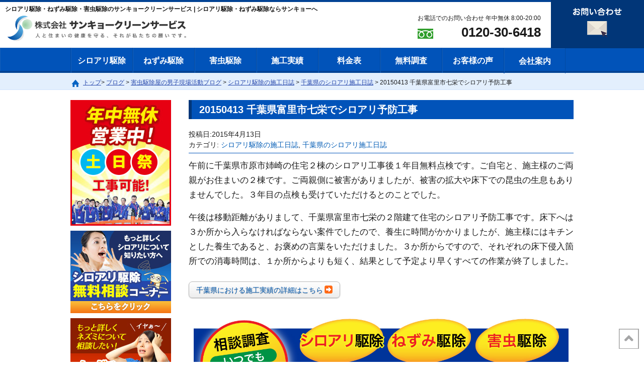

--- FILE ---
content_type: text/html; charset=UTF-8
request_url: https://www.sankyo64.com/blog/danshi/termite-extermination-construction-diary/entry-16437/
body_size: 21960
content:

<div id="container_wrap">
<!DOCTYPE html>
<html lang="ja">

<head>
  <meta charset="utf-8">
  <meta http-equiv="X-UA-Compatible" content="IE=edge">
<meta name="viewport" content="width=device-width,initial-scale=1.0,user-scalable=yes">

　<meta name="theme-color" content="#4169e1">

  <link rel="author" href="https://plus.google.com/106119518540320126314">
  <link rel="shortcut icon" href="/images/scs_icon.jpg" type="image/vnd.microsoft.icon" sizes="16x16">
  <link rel="icon" href="/images/scs_icon.jpg" type="image/vnd.microsoft.icon" sizes="16x16">
  <link rel="stylesheet" href="https://www.sankyo64.com/wp-content/themes/sankyo64_new/style.css?1738799650" type="text/css" />
<link rel='stylesheet' id='admin-bar-css' href='https://www.sankyo64.com/wp-includes/css/admin-bar.min.css?ver=6.2' type='text/css' media='all' />

  
	<!-- Google Tag Manager -->
	<script>
	  (function (w, d, s, l, i) {
		w[l] = w[l] || [];
		w[l].push({
		  'gtm.start': new Date().getTime(),
		  event: 'gtm.js'
		});
		var f = d.getElementsByTagName(s)[0],
		  j = d.createElement(s),
		  dl = l != 'dataLayer' ? '&l=' + l : '';
		j.async = true;
		j.src =
		  '//www.googletagmanager.com/gtm.js?id=' + i + dl;
		f.parentNode.insertBefore(j, f);
	  })(window, document, 'script', 'dataLayer', 'GTM-MQQF4L');
	</script>
	<!-- End Google Tag Manager -->


<title data-test="3">20150413 千葉県富里市七栄でシロアリ予防工事 | サンキョークリーンサービス</title>
<meta name='robots' content='max-image-preview:large' />
	<style>img:is([sizes="auto" i], [sizes^="auto," i]) { contain-intrinsic-size: 3000px 1500px }</style>
		    <script>
	        var ajaxurl = "https://www.sankyo64.com/wp-admin/admin-ajax.php";
	    </script>
	<link rel='dns-prefetch' href='//statics.a8.net' />
<link rel='dns-prefetch' href='//webfonts.xserver.jp' />
<link rel='dns-prefetch' href='//stats.wp.com' />
<link rel='dns-prefetch' href='//v0.wordpress.com' />
<link rel='preconnect' href='//i0.wp.com' />
<link rel="alternate" type="application/rss+xml" title="サンキョークリーンサービス &raquo; フィード" href="https://www.sankyo64.com/feed/" />
<link rel="alternate" type="application/rss+xml" title="サンキョークリーンサービス &raquo; コメントフィード" href="https://www.sankyo64.com/comments/feed/" />
<script type="text/javascript" id="wpp-js" src="https://www.sankyo64.com/wp-content/plugins/wordpress-popular-posts/assets/js/wpp.min.js?ver=7.3.6" data-sampling="1" data-sampling-rate="10" data-api-url="https://www.sankyo64.com/wp-json/wordpress-popular-posts" data-post-id="16437" data-token="eee9e6a823" data-lang="0" data-debug="0"></script>
<link rel="alternate" type="application/rss+xml" title="サンキョークリーンサービス &raquo; 20150413 千葉県富里市七栄でシロアリ予防工事 のコメントのフィード" href="https://www.sankyo64.com/blog/danshi/termite-extermination-construction-diary/entry-16437/feed/" />
<link rel='stylesheet' id='wp-block-library-css' href='https://www.sankyo64.com/wp-includes/css/dist/block-library/style.min.css?ver=6.7.1' type='text/css' media='all' />
<link rel='stylesheet' id='mediaelement-css' href='https://www.sankyo64.com/wp-includes/js/mediaelement/mediaelementplayer-legacy.min.css?ver=4.2.17' type='text/css' media='all' />
<link rel='stylesheet' id='wp-mediaelement-css' href='https://www.sankyo64.com/wp-includes/js/mediaelement/wp-mediaelement.min.css?ver=6.7.1' type='text/css' media='all' />
<style id='jetpack-sharing-buttons-style-inline-css' type='text/css'>
.jetpack-sharing-buttons__services-list{display:flex;flex-direction:row;flex-wrap:wrap;gap:0;list-style-type:none;margin:5px;padding:0}.jetpack-sharing-buttons__services-list.has-small-icon-size{font-size:12px}.jetpack-sharing-buttons__services-list.has-normal-icon-size{font-size:16px}.jetpack-sharing-buttons__services-list.has-large-icon-size{font-size:24px}.jetpack-sharing-buttons__services-list.has-huge-icon-size{font-size:36px}@media print{.jetpack-sharing-buttons__services-list{display:none!important}}.editor-styles-wrapper .wp-block-jetpack-sharing-buttons{gap:0;padding-inline-start:0}ul.jetpack-sharing-buttons__services-list.has-background{padding:1.25em 2.375em}
</style>
<style id='classic-theme-styles-inline-css' type='text/css'>
/*! This file is auto-generated */
.wp-block-button__link{color:#fff;background-color:#32373c;border-radius:9999px;box-shadow:none;text-decoration:none;padding:calc(.667em + 2px) calc(1.333em + 2px);font-size:1.125em}.wp-block-file__button{background:#32373c;color:#fff;text-decoration:none}
</style>
<style id='global-styles-inline-css' type='text/css'>
:root{--wp--preset--aspect-ratio--square: 1;--wp--preset--aspect-ratio--4-3: 4/3;--wp--preset--aspect-ratio--3-4: 3/4;--wp--preset--aspect-ratio--3-2: 3/2;--wp--preset--aspect-ratio--2-3: 2/3;--wp--preset--aspect-ratio--16-9: 16/9;--wp--preset--aspect-ratio--9-16: 9/16;--wp--preset--color--black: #000000;--wp--preset--color--cyan-bluish-gray: #abb8c3;--wp--preset--color--white: #ffffff;--wp--preset--color--pale-pink: #f78da7;--wp--preset--color--vivid-red: #cf2e2e;--wp--preset--color--luminous-vivid-orange: #ff6900;--wp--preset--color--luminous-vivid-amber: #fcb900;--wp--preset--color--light-green-cyan: #7bdcb5;--wp--preset--color--vivid-green-cyan: #00d084;--wp--preset--color--pale-cyan-blue: #8ed1fc;--wp--preset--color--vivid-cyan-blue: #0693e3;--wp--preset--color--vivid-purple: #9b51e0;--wp--preset--gradient--vivid-cyan-blue-to-vivid-purple: linear-gradient(135deg,rgba(6,147,227,1) 0%,rgb(155,81,224) 100%);--wp--preset--gradient--light-green-cyan-to-vivid-green-cyan: linear-gradient(135deg,rgb(122,220,180) 0%,rgb(0,208,130) 100%);--wp--preset--gradient--luminous-vivid-amber-to-luminous-vivid-orange: linear-gradient(135deg,rgba(252,185,0,1) 0%,rgba(255,105,0,1) 100%);--wp--preset--gradient--luminous-vivid-orange-to-vivid-red: linear-gradient(135deg,rgba(255,105,0,1) 0%,rgb(207,46,46) 100%);--wp--preset--gradient--very-light-gray-to-cyan-bluish-gray: linear-gradient(135deg,rgb(238,238,238) 0%,rgb(169,184,195) 100%);--wp--preset--gradient--cool-to-warm-spectrum: linear-gradient(135deg,rgb(74,234,220) 0%,rgb(151,120,209) 20%,rgb(207,42,186) 40%,rgb(238,44,130) 60%,rgb(251,105,98) 80%,rgb(254,248,76) 100%);--wp--preset--gradient--blush-light-purple: linear-gradient(135deg,rgb(255,206,236) 0%,rgb(152,150,240) 100%);--wp--preset--gradient--blush-bordeaux: linear-gradient(135deg,rgb(254,205,165) 0%,rgb(254,45,45) 50%,rgb(107,0,62) 100%);--wp--preset--gradient--luminous-dusk: linear-gradient(135deg,rgb(255,203,112) 0%,rgb(199,81,192) 50%,rgb(65,88,208) 100%);--wp--preset--gradient--pale-ocean: linear-gradient(135deg,rgb(255,245,203) 0%,rgb(182,227,212) 50%,rgb(51,167,181) 100%);--wp--preset--gradient--electric-grass: linear-gradient(135deg,rgb(202,248,128) 0%,rgb(113,206,126) 100%);--wp--preset--gradient--midnight: linear-gradient(135deg,rgb(2,3,129) 0%,rgb(40,116,252) 100%);--wp--preset--font-size--small: 13px;--wp--preset--font-size--medium: 20px;--wp--preset--font-size--large: 36px;--wp--preset--font-size--x-large: 42px;--wp--preset--spacing--20: 0.44rem;--wp--preset--spacing--30: 0.67rem;--wp--preset--spacing--40: 1rem;--wp--preset--spacing--50: 1.5rem;--wp--preset--spacing--60: 2.25rem;--wp--preset--spacing--70: 3.38rem;--wp--preset--spacing--80: 5.06rem;--wp--preset--shadow--natural: 6px 6px 9px rgba(0, 0, 0, 0.2);--wp--preset--shadow--deep: 12px 12px 50px rgba(0, 0, 0, 0.4);--wp--preset--shadow--sharp: 6px 6px 0px rgba(0, 0, 0, 0.2);--wp--preset--shadow--outlined: 6px 6px 0px -3px rgba(255, 255, 255, 1), 6px 6px rgba(0, 0, 0, 1);--wp--preset--shadow--crisp: 6px 6px 0px rgba(0, 0, 0, 1);}:where(.is-layout-flex){gap: 0.5em;}:where(.is-layout-grid){gap: 0.5em;}body .is-layout-flex{display: flex;}.is-layout-flex{flex-wrap: wrap;align-items: center;}.is-layout-flex > :is(*, div){margin: 0;}body .is-layout-grid{display: grid;}.is-layout-grid > :is(*, div){margin: 0;}:where(.wp-block-columns.is-layout-flex){gap: 2em;}:where(.wp-block-columns.is-layout-grid){gap: 2em;}:where(.wp-block-post-template.is-layout-flex){gap: 1.25em;}:where(.wp-block-post-template.is-layout-grid){gap: 1.25em;}.has-black-color{color: var(--wp--preset--color--black) !important;}.has-cyan-bluish-gray-color{color: var(--wp--preset--color--cyan-bluish-gray) !important;}.has-white-color{color: var(--wp--preset--color--white) !important;}.has-pale-pink-color{color: var(--wp--preset--color--pale-pink) !important;}.has-vivid-red-color{color: var(--wp--preset--color--vivid-red) !important;}.has-luminous-vivid-orange-color{color: var(--wp--preset--color--luminous-vivid-orange) !important;}.has-luminous-vivid-amber-color{color: var(--wp--preset--color--luminous-vivid-amber) !important;}.has-light-green-cyan-color{color: var(--wp--preset--color--light-green-cyan) !important;}.has-vivid-green-cyan-color{color: var(--wp--preset--color--vivid-green-cyan) !important;}.has-pale-cyan-blue-color{color: var(--wp--preset--color--pale-cyan-blue) !important;}.has-vivid-cyan-blue-color{color: var(--wp--preset--color--vivid-cyan-blue) !important;}.has-vivid-purple-color{color: var(--wp--preset--color--vivid-purple) !important;}.has-black-background-color{background-color: var(--wp--preset--color--black) !important;}.has-cyan-bluish-gray-background-color{background-color: var(--wp--preset--color--cyan-bluish-gray) !important;}.has-white-background-color{background-color: var(--wp--preset--color--white) !important;}.has-pale-pink-background-color{background-color: var(--wp--preset--color--pale-pink) !important;}.has-vivid-red-background-color{background-color: var(--wp--preset--color--vivid-red) !important;}.has-luminous-vivid-orange-background-color{background-color: var(--wp--preset--color--luminous-vivid-orange) !important;}.has-luminous-vivid-amber-background-color{background-color: var(--wp--preset--color--luminous-vivid-amber) !important;}.has-light-green-cyan-background-color{background-color: var(--wp--preset--color--light-green-cyan) !important;}.has-vivid-green-cyan-background-color{background-color: var(--wp--preset--color--vivid-green-cyan) !important;}.has-pale-cyan-blue-background-color{background-color: var(--wp--preset--color--pale-cyan-blue) !important;}.has-vivid-cyan-blue-background-color{background-color: var(--wp--preset--color--vivid-cyan-blue) !important;}.has-vivid-purple-background-color{background-color: var(--wp--preset--color--vivid-purple) !important;}.has-black-border-color{border-color: var(--wp--preset--color--black) !important;}.has-cyan-bluish-gray-border-color{border-color: var(--wp--preset--color--cyan-bluish-gray) !important;}.has-white-border-color{border-color: var(--wp--preset--color--white) !important;}.has-pale-pink-border-color{border-color: var(--wp--preset--color--pale-pink) !important;}.has-vivid-red-border-color{border-color: var(--wp--preset--color--vivid-red) !important;}.has-luminous-vivid-orange-border-color{border-color: var(--wp--preset--color--luminous-vivid-orange) !important;}.has-luminous-vivid-amber-border-color{border-color: var(--wp--preset--color--luminous-vivid-amber) !important;}.has-light-green-cyan-border-color{border-color: var(--wp--preset--color--light-green-cyan) !important;}.has-vivid-green-cyan-border-color{border-color: var(--wp--preset--color--vivid-green-cyan) !important;}.has-pale-cyan-blue-border-color{border-color: var(--wp--preset--color--pale-cyan-blue) !important;}.has-vivid-cyan-blue-border-color{border-color: var(--wp--preset--color--vivid-cyan-blue) !important;}.has-vivid-purple-border-color{border-color: var(--wp--preset--color--vivid-purple) !important;}.has-vivid-cyan-blue-to-vivid-purple-gradient-background{background: var(--wp--preset--gradient--vivid-cyan-blue-to-vivid-purple) !important;}.has-light-green-cyan-to-vivid-green-cyan-gradient-background{background: var(--wp--preset--gradient--light-green-cyan-to-vivid-green-cyan) !important;}.has-luminous-vivid-amber-to-luminous-vivid-orange-gradient-background{background: var(--wp--preset--gradient--luminous-vivid-amber-to-luminous-vivid-orange) !important;}.has-luminous-vivid-orange-to-vivid-red-gradient-background{background: var(--wp--preset--gradient--luminous-vivid-orange-to-vivid-red) !important;}.has-very-light-gray-to-cyan-bluish-gray-gradient-background{background: var(--wp--preset--gradient--very-light-gray-to-cyan-bluish-gray) !important;}.has-cool-to-warm-spectrum-gradient-background{background: var(--wp--preset--gradient--cool-to-warm-spectrum) !important;}.has-blush-light-purple-gradient-background{background: var(--wp--preset--gradient--blush-light-purple) !important;}.has-blush-bordeaux-gradient-background{background: var(--wp--preset--gradient--blush-bordeaux) !important;}.has-luminous-dusk-gradient-background{background: var(--wp--preset--gradient--luminous-dusk) !important;}.has-pale-ocean-gradient-background{background: var(--wp--preset--gradient--pale-ocean) !important;}.has-electric-grass-gradient-background{background: var(--wp--preset--gradient--electric-grass) !important;}.has-midnight-gradient-background{background: var(--wp--preset--gradient--midnight) !important;}.has-small-font-size{font-size: var(--wp--preset--font-size--small) !important;}.has-medium-font-size{font-size: var(--wp--preset--font-size--medium) !important;}.has-large-font-size{font-size: var(--wp--preset--font-size--large) !important;}.has-x-large-font-size{font-size: var(--wp--preset--font-size--x-large) !important;}
:where(.wp-block-post-template.is-layout-flex){gap: 1.25em;}:where(.wp-block-post-template.is-layout-grid){gap: 1.25em;}
:where(.wp-block-columns.is-layout-flex){gap: 2em;}:where(.wp-block-columns.is-layout-grid){gap: 2em;}
:root :where(.wp-block-pullquote){font-size: 1.5em;line-height: 1.6;}
</style>
<link rel='stylesheet' id='wordpress-popular-posts-css-css' href='https://www.sankyo64.com/wp-content/plugins/wordpress-popular-posts/assets/css/wpp.css?ver=7.3.6' type='text/css' media='all' />
<!--[if lt IE 9]>
<link rel='stylesheet' id='html5-css' href='https://www.sankyo64.com/css/html5.css' type='text/css' media='all' />
<![endif]-->
<link rel='stylesheet' id='fancybox-css' href='https://www.sankyo64.com/wp-content/plugins/easy-fancybox/fancybox/1.5.4/jquery.fancybox.min.css?ver=6.7.1' type='text/css' media='screen' />
<style id='fancybox-inline-css' type='text/css'>
#fancybox-outer{background:#ffffff}#fancybox-content{background:#ffffff;border-color:#ffffff;color:#000000;}#fancybox-title,#fancybox-title-float-main{color:#fff}
</style>
<link rel='stylesheet' id='wp-pagenavi-css' href='https://www.sankyo64.com/wp-content/plugins/wp-pagenavi/pagenavi-css.css?ver=2.70' type='text/css' media='all' />
<link rel='stylesheet' id='yesno_style-css' href='https://www.sankyo64.com/wp-content/plugins/yesno/css/style.css?ver=1.0.12' type='text/css' media='all' />
<script type="text/javascript" src="//statics.a8.net/a8sales/a8sales.js" id="a8sales-js"></script>
<script type="text/javascript" src="https://www.sankyo64.com/wp-content/themes/sankyo64_new/js/jquery.js" id="jquery-js"></script>
<script type="text/javascript" src="//webfonts.xserver.jp/js/xserverv3.js?fadein=0&amp;ver=2.0.9" id="typesquare_std-js"></script>
<link rel="https://api.w.org/" href="https://www.sankyo64.com/wp-json/" /><link rel="alternate" title="JSON" type="application/json" href="https://www.sankyo64.com/wp-json/wp/v2/posts/16437" /><link rel="alternate" title="oEmbed (JSON)" type="application/json+oembed" href="https://www.sankyo64.com/wp-json/oembed/1.0/embed?url=https%3A%2F%2Fwww.sankyo64.com%2Fblog%2Fdanshi%2Ftermite-extermination-construction-diary%2Fentry-16437%2F" />
<link rel="alternate" title="oEmbed (XML)" type="text/xml+oembed" href="https://www.sankyo64.com/wp-json/oembed/1.0/embed?url=https%3A%2F%2Fwww.sankyo64.com%2Fblog%2Fdanshi%2Ftermite-extermination-construction-diary%2Fentry-16437%2F&#038;format=xml" />
	<style>img#wpstats{display:none}</style>
		            <style id="wpp-loading-animation-styles">@-webkit-keyframes bgslide{from{background-position-x:0}to{background-position-x:-200%}}@keyframes bgslide{from{background-position-x:0}to{background-position-x:-200%}}.wpp-widget-block-placeholder,.wpp-shortcode-placeholder{margin:0 auto;width:60px;height:3px;background:#dd3737;background:linear-gradient(90deg,#dd3737 0%,#571313 10%,#dd3737 100%);background-size:200% auto;border-radius:3px;-webkit-animation:bgslide 1s infinite linear;animation:bgslide 1s infinite linear}</style>
            
<!-- Jetpack Open Graph Tags -->
<meta property="og:type" content="article" />
<meta property="og:title" content="20150413 千葉県富里市七栄でシロアリ予防工事" />
<meta property="og:url" content="https://www.sankyo64.com/blog/danshi/termite-extermination-construction-diary/entry-16437/" />
<meta property="og:description" content="午前に千葉県市原市姉崎の住宅２棟のシロアリ工事後１年目無料点検です。ご自宅と、施主様のご両親がお住まいの２棟で&hellip;" />
<meta property="article:published_time" content="2015-04-13T12:20:50+00:00" />
<meta property="article:modified_time" content="2016-01-12T04:09:39+00:00" />
<meta property="og:site_name" content="サンキョークリーンサービス" />
<meta property="og:image" content="https://s0.wp.com/i/blank.jpg" />
<meta property="og:image:width" content="200" />
<meta property="og:image:height" content="200" />
<meta property="og:image:alt" content="" />
<meta property="og:locale" content="ja_JP" />
<meta name="twitter:text:title" content="20150413 千葉県富里市七栄でシロアリ予防工事" />
<meta name="twitter:image" content="https://i0.wp.com/www.sankyo64.com/wp-content/uploads/2017/02/icon.png?fit=97%2C88&amp;ssl=1" />
<meta name="twitter:card" content="summary" />

<!-- End Jetpack Open Graph Tags -->
<link rel="icon" href="https://i0.wp.com/www.sankyo64.com/wp-content/uploads/2017/02/icon.png?fit=32%2C29&#038;ssl=1" sizes="32x32" />
<link rel="icon" href="https://i0.wp.com/www.sankyo64.com/wp-content/uploads/2017/02/icon.png?fit=97%2C88&#038;ssl=1" sizes="192x192" />
<link rel="apple-touch-icon" href="https://i0.wp.com/www.sankyo64.com/wp-content/uploads/2017/02/icon.png?fit=97%2C88&#038;ssl=1" />
<meta name="msapplication-TileImage" content="https://i0.wp.com/www.sankyo64.com/wp-content/uploads/2017/02/icon.png?fit=97%2C88&#038;ssl=1" />
		<style type="text/css" id="wp-custom-css">
			.yesno_q{
	font-size:20px; /* 質問テキスト */
	text-align:left;
	padding:0.5em;
}
.yesno_q dd{
	margin-top:-32px;
}

.yesno_q dt span {
	background:#0153b9; /* クエッション背景 */
	border-radius:100px;
}

.yesno_wrap ul#choices li button {
	font-size:16px;
	text-align:left;
}

ul#choices li button{
	font-size:16px; /* ボタンテキスト */
	background-color:#0153b9; /* ボタン背景色 */
	text-align:left;
	font-weight:bold;
	padding-left:32px;
}

ul#choices li button:hover{
	color:#0153b9; /* ホバーテキストカラー　*/
	font-weight:bold;
	background:#DCEDFF; /* ホバーボタン背景 */
}

.yesno_q dt span {
    padding: 1rem;
    font-size: 1.5rem;
    font-weight: bold;
    background: #0153b9;
    color: #fff;
    border-radius: 100px;
}
/* お客様の声ページ */
.greeting {
  font-size: 1.1em;
  font-weight: bold;
  margin-bottom: 10px;
}

.note {
  font-size: 0.95em;
  margin-bottom: 10px;
}

.warning {
  font-size: 0.9em;
  color: #d9534f;
  margin-bottom: 20px;
}

.section-title {
  font-size: 1.4em;
  color: #2a7ae2;
  border-left: 5px solid #2a7ae2;
  padding-left: 10px;
  margin-bottom: 20px;
}

.form-row {
  margin-bottom: 20px;
}

.example {
  font-size: 0.9em;
  color: #888;
}

.required {
  color: #d9534f;
  font-weight: bold;
}

.question {
  font-size: 1.1em;
  font-weight: bold;
  margin-top: 20px;
  margin-bottom: 10px;
}

.q-number {
  display: inline-flex;
  align-items: center;
  justify-content: center;
  background-color: #2a7ae2;
  color: #fff;
  border-radius: 50%;
  padding: 0 0.5em;
  min-width: 1.6em;
  height: 1.6em;
  margin-right: 8px;
  font-size: 0.9em;
  vertical-align: middle;
}
.question-detail {
  background-color: #f9f9f9;
  padding: 10px 15px;
  border-left: 4px solid #2a7ae2;
  margin: 10px 0 20px;
  font-size: 0.95em;
  line-height: 1.6em;
}

.question-detail ol {
  margin: 10px 0 0 20px;
}

.question-detail li {
  margin-bottom: 5px;
}
hr {
  border: none;
  border-top: 1px solid #ddd;
  margin: 20px 0;
}

.submit-area {
  text-align: center;
  margin-top: 30px;
}

.submit-area p {
  margin-bottom: 15px;
  font-size: 1.1em;
}

input[type="submit"], input[type="button"], .mwform-submitButton {
  background-color: #2a7ae2;
  color: #fff;
  font-size: 1.2em;
  padding: 12px 30px;
  border: none;
  border-radius: 5px;
  cursor: pointer;
}

input[type="submit"]:hover, input[type="button"]:hover, .mwform-submitButton:hover {
  background-color: #1f5fbf;
}

@media screen and (max-width: 600px) {
  .section-title {
    font-size: 1.2em;
  }
  .question {
    font-size: 1em;
  }
  .q-number {
    font-size: 0.8em;
    padding: 0 0.4em;
    height: 1.4em;
    min-width: 1.4em;
  }
  input[type="submit"], input[type="button"], .mwform-submitButton {
    width: 100%;
    padding: 12px 0;
  }
}		</style>
						<style type="text/css" id="c4wp-checkout-css">
					.woocommerce-checkout .c4wp_captcha_field {
						margin-bottom: 10px;
						margin-top: 15px;
						position: relative;
						display: inline-block;
					}
				</style>
								<style type="text/css" id="c4wp-v3-lp-form-css">
					.login #login, .login #lostpasswordform {
						min-width: 350px !important;
					}
					.wpforms-field-c4wp iframe {
						width: 100% !important;
					}
				</style>
							<style type="text/css" id="c4wp-v3-lp-form-css">
				.login #login, .login #lostpasswordform {
					min-width: 350px !important;
				}
				.wpforms-field-c4wp iframe {
					width: 100% !important;
				}
			</style>
			  <!-- ==================== css ==================== -->
<link href="https://www.sankyo64.com/wp-content/themes/sankyo64_new/css/res.css" rel="stylesheet" type="text/css">
<link href="https://www.sankyo64.com/wp-content/themes/sankyo64_new/css/common.css" rel="stylesheet" type="text/css">
<link href="https://www.sankyo64.com/wp-content/themes/sankyo64_new/css/style01.css" rel="stylesheet" type="text/css">
<link href="https://www.sankyo64.com/wp-content/themes/sankyo64_new/css/tab_style.css" rel="stylesheet" type="text/css">
<link href="https://www.sankyo64.com/wp-content/themes/sankyo64_new/css/sp_style.css" rel="stylesheet" type="text/css">


<link href='//fonts.googleapis.com/css?family=Codystar' rel='stylesheet' type='text/css'>
<script src="https://ajax.googleapis.com/ajax/libs/jquery/1.10.2/jquery.min.js"></script>
<script src="https://www.sankyo64.com/wp-content/themes/sankyo64_new/js/script.js"></script>

<!-- ==================== ヘッダメニュー ==================== -->
<script src="https://www.sankyo64.com/wp-content/themes/sankyo64_new/js/jquery-1.11.0.min.js"></script>


<!-- ==================== ヘッダメニュー固定 ==================== -->
<script src="https://ajax.googleapis.com/ajax/libs/jquery/1.8.1/jquery.min.js" type="text/javascript"></script>
<link rel="stylesheet" href="https://ajax.googleapis.com/ajax/libs/jqueryui/1.13.2/themes/smoothness/jquery-ui.css">
<script src="https://ajax.googleapis.com/ajax/libs/jqueryui/1.13.2/jquery-ui.min.js"></script>
<!-- ==================== //ヘッダメニュー固定 ==================== -->	
<script type="text/javascript">
jQuery(function($) {
  
var nav = $('#fixedBox'),
    offset = nav.offset();
	
$(window).scroll(function () {
	if($(window).scrollTop() > offset.top) {
		nav.addClass('fixed');
	} else {
		nav.removeClass('fixed');
	}
});
  
});
</script>
<!--
<script type="text/javascript">
jQuery(function($) {
  
var nav    = $('#fixedBox02'),
    offset = nav.offset();
  
$(window).scroll(function () {
  if($(window).scrollTop() > offset.top) {
    nav.addClass('fixed');
  } else {
    nav.removeClass('fixed');
  }
});
  
});
</script> 2022/02/13 エラーの為コメントアウト　-->
<!-- ==================== //ヘッダメニュー固定 ==================== -->

</head>

<body>


<div class="wrap">




<!--pc_head-->

<!--header-->
<div class="pc_head">
<div id="header">
<div class="header_wrap">
<h1>シロアリ駆除・ねずみ駆除・害虫駆除のサンキョークリーンサービス | シロアリ駆除・ねずみ駆除ならサンキョーへ</h1>
<h2><a href="https://www.sankyo64.com">シロアリ駆除・ねずみ駆除・羽アリ駆除・害虫駆除は専門業者のサンキョークリーンサービス</a></h2>

<div class="header_mail">
<a href="https://www.sankyo64.com/company/contact"><img src="https://www.sankyo64.com/wp-content/themes/sankyo64_new/common/images/header/mail.png" alt="メールでのお問い合わせ"/></a></div>

<div class="header_right">
<div>お電話でのお問い合わせ 年中無休 8:00-20:00</div>
<div class="head_tel"><span>0120-30-6418</span></div></div>
</div>

<div class="c-both"></div>
</div>
</div>



<!--globalmenu-->
<div id="fixedBox" class="nav">
<!-- globalnavi -->  
<div id="globalmenu">
<div id="globalnavi"> 

<ul id="dropmenu">
<li class="menu"><a href="https://www.sankyo64.com/work/termite/">シロアリ駆除</a></li>
<li class="menu"><a href="https://www.sankyo64.com/work/rat/">ねずみ駆除</a></li>
<li class="menu"><a href="https://www.sankyo64.com/work/insect/">害虫駆除</a></li>
<li class="menu"><a href="https://www.sankyo64.com/archive/">施工実績</a></li>
<li class="menu"><a href="https://www.sankyo64.com/price/">料金表</a></li>
<li class="menu"><a href="https://www.sankyo64.com/company/survay">無料調査</a></li>
<li class="menu"><a href="https://www.sankyo64.com/company/voice/">お客様の声</a></li>
<li class="menu_end"><a href="https://www.sankyo64.com/company/">会社案内</a></li>
</ul>

</div>
<div class="c-both"></div>
</div>
<!-- //globalnavi --> 
</div>
<!--//globalmenu-->


<!--sp_header-->
<div class="sp_head">
<header id="js-accordion" class="header">

<div class="header__heading">
<h1 class="logo"><a href="https://www.sankyo64.com">シロアリ駆除・ねずみ駆除・羽アリ駆除・害虫駆除は専門業者のサンキョークリーンサービス</a></h1>
            
<span class="menu-button">
<i></i>
</span>
</div>
<nav class="nav-content">
<ul>
<li><a href="https://www.sankyo64.com/">トップページ</a></li>
<li><a href="https://www.sankyo64.com/work/termite/">シロアリ駆除</a></li>
<li><a href="https://www.sankyo64.com/work/rat/">ねずみ駆除</a></li>
<li><a href="https://www.sankyo64.com/work/insect/">害虫駆除</a></li>
<li><a href="https://www.sankyo64.com/archive/">施工実績</a></li>
<li><a href="https://www.sankyo64.com/price/">料金表</a></li>
<li><a href="https://www.sankyo64.com/company/survay">無料調査</a></li>
<li><a href="https://www.sankyo64.com/company/voice/">お客様の声</a></li>
<li><a href="https://www.sankyo64.com/company/">会社案内</a></li>
</ul>
</nav>
  
  
<ul class="table-ul">
<li><a href='tel:0120-30-6418' title='Click here to call 0120-30-6418' name='Customer Service 0120-30-6418'><span class="tel"><img src="https://www.sankyo64.com/wp-content/uploads/2022/08/tel_1.png" width="20" height="20" style="display: inline;">電話をかける</span></a></li>
<li><a href="https://www.sankyo64.com/company/contact"><img src="https://www.sankyo64.com/wp-content/uploads/2022/08/mail_1.png" width="20" height="20" style="display: inline;">お問い合わせ</a></li>
</ul>   
     
</header>
<div id="js-cover"></div>
</div>
<!--//sp_header-->



<!--<div id="header">
    <div class="wrap">
      <h1>シロアリ駆除・ねずみ駆除・羽アリ駆除・害虫駆除のことならサンキョークリーンサービスへ</h1>
      <a href="http://www.sankyo64.com/" id="logo" class="hov"></a>
      <a href="/work/termite/consult/" id="termite_sodan_top" class="hov pc-only"></a>
      <a href='/contact/' id="phone_top" class="hov" name='Customer Service 0120-30-6418'>
        <span class="tel" style="font-size:150%; font-weight:600; color:#0011aa; margin-left:40px; position: relative; top:15px;">0120-30-6418</span>
      </a>

      <br style="clear: both;">

      
      <ul id="g-navi">
        <li><a href="/" class="hov"><img src="/images/top_gnavi0.png" width="137" height="78" alt="メニュー項目 トップへ戻る"></a></li>
        <li><a href="/archive/" class="hov"><img src="/images/top_gnavi1.png" width="159" height="78" alt="メニュー項目 施工実績"></a></li>
        <li><a href="/company/survay/" class="hov"><img src="/images/top_gnavi2.png" width="159" height="78" alt="メニュー項目 無料調査"></a></li>
        <li><a href="/company/voice/" class="hov"><img src="/images/top_gnavi3.png" width="184" height="81" alt="メニュー項目 お客様の声"></a></li>
        <li><a href="/price/" class="hov"><img src="/images/top_gnavi4.png" width="137" height="78" alt="メニュー項目 料金表"></a></li>
        <li><a href="/company/" class="hov"><img src="/images/top_gnavi5.png" width="159" height="78" alt="メニュー項目 会社案内"></a></li>
      </ul>

    <a href="#" id="sidemenu_open">
      <span></span>
      <span></span>
      <span></span>
    </a>


    </div>

  </div>-->


  <!--<div class="wrap">-->
	  
<!--site_location-->
<div id="site_location">
<div class="location_wrap">
<!--<ul class="location"><li><a href="/">トップ</a>&nbsp;&gt;&nbsp;</li><li><a href="https://www.sankyo64.com/blog/category/danshi/">害虫駆除屋の男子現場活動ブログ</a>&nbsp;&gt;&nbsp;</li><li><a href="https://www.sankyo64.com/blog/category/danshi/termite-extermination-construction-diary/">シロアリ駆除の施工日誌</a>&nbsp;&gt;&nbsp;</li><li>20150413 千葉県富里市七栄でシロアリ予防工事</li></ul>-->
  <ul class="location">
    <span property="itemListElement" typeof="ListItem"><a property="item" typeof="WebPage" title="Go to トップ." href="https://www.sankyo64.com" class="home" ><span property="name">トップ</span></a><meta property="position" content="1"></span>
 &gt; <span property="itemListElement" typeof="ListItem"><a property="item" typeof="WebPage" title="ブログへ移動する" href="https://www.sankyo64.com/blog/" class="post-root post post-post" ><span property="name">ブログ</span></a><meta property="position" content="2"></span> &gt; <span property="itemListElement" typeof="ListItem"><a property="item" typeof="WebPage" title="Go to the 害虫駆除屋の男子現場活動ブログ category archives." href="https://www.sankyo64.com/blog/category/danshi/" class="taxonomy category" ><span property="name">害虫駆除屋の男子現場活動ブログ</span></a><meta property="position" content="3"></span> &gt; <span property="itemListElement" typeof="ListItem"><a property="item" typeof="WebPage" title="Go to the シロアリ駆除の施工日誌 category archives." href="https://www.sankyo64.com/blog/category/danshi/termite-extermination-construction-diary/" class="taxonomy category" ><span property="name">シロアリ駆除の施工日誌</span></a><meta property="position" content="4"></span> &gt; <span property="itemListElement" typeof="ListItem"><a property="item" typeof="WebPage" title="Go to the 千葉県のシロアリ施工日誌 category archives." href="https://www.sankyo64.com/blog/category/danshi/termite-extermination-construction-diary/chiba-prefecture-termite-construction-diary/" class="taxonomy category" ><span property="name">千葉県のシロアリ施工日誌</span></a><meta property="position" content="5"></span> &gt; <span property="itemListElement" typeof="ListItem"><span property="name" class="post post-post current-item">20150413 千葉県富里市七栄でシロアリ予防工事</span><meta property="url" content="https://www.sankyo64.com/blog/danshi/termite-extermination-construction-diary/entry-16437/"><meta property="position" content="6"></span>  </ul>
<div class="c-both"></div>
</div>
</div>
<!--//site_location-->
	<!--content-->
<div id="content">

<!--main-->
<div id="main">

<div id="fb-root"></div>
<script>(function(d, s, id) {
  var js, fjs = d.getElementsByTagName(s)[0];
  if (d.getElementById(id)) return;
  js = d.createElement(s); js.id = id;
  js.src = "//connect.facebook.net/ja_JP/sdk.js#xfbml=1&version=v2.4";
  fjs.parentNode.insertBefore(js, fjs);
}(document, 'script', 'facebook-jssdk'));</script>

<div style="padding-right: 40px";>
</div>


<article>
	<header class="asset-header">

		<h2 class="blogtitleimg asset-name entry-title" itemprop="name">20150413 千葉県富里市七栄でシロアリ予防工事</h2>
		<div class="asset-meta">
			<ul class="asset-meta-list">

				<li class="asset-meta-list-item">投稿日:<time datetime="2015-04-13T21:20:50+00:00" itemprop="datePublished">2015年4月13日</time></li>


				<li class="asset-meta-list-item">カテゴリ: <a href="https://www.sankyo64.com/blog/category/danshi/termite-extermination-construction-diary/" rel="category tag">シロアリ駆除の施工日誌</a>, <a href="https://www.sankyo64.com/blog/category/danshi/termite-extermination-construction-diary/chiba-prefecture-termite-construction-diary/" rel="category tag">千葉県のシロアリ施工日誌</a></li>
			</ul>
		</div>

	</header>

	<div class="asset-content entry-content" itemprop="articleBody">
		<p>午前に千葉県市原市姉崎の住宅２棟のシロアリ工事後１年目無料点検です。ご自宅と、施主様のご両親がお住まいの２棟です。ご両親側に被害がありましたが、被害の拡大や床下での昆虫の生息もありませんでした。３年目の点検も受けていただけるとのことでした。</p>
<p>午後は移動距離がありまして、千葉県富里市七栄の２階建て住宅のシロアリ予防工事です。床下へは３か所から入らなければならない案件でしたので、養生に時間がかかりましたが、施主様にはキチンとした養生であると、お褒めの言葉をいただけました。３か所からですので、それぞれの床下侵入箇所での消毒時間は、１か所からよりも短く、結果として予定より早くすべての作業が終了しました。</p>
<div class="button white-seko"><script type="text/javascript">_gotoCityList( '市原市','/archive/termite/chiba/ichihara/') ;</script></div>
<div class="button white-seko"><script type="text/javascript">_gotoCityList( '富里市','/archive/termite/chiba/tomisato/') ;</script></div>
	</div>

	<div class="button white-auto-seko"><div style="text-align:left;"><a href="/archive/termite/chiba"><span>千葉県における施工実績の詳細はこちら<img src="/images/Arrow_Right.png" style="display:inline-block; padding-left:3px ;position: relative;"></span></a></div></div>

	<div class="entry-footer">
		<!--<a href="https://twitter.com/share" class="twitter-share-button"></a>
<div class="fb-like" data-layout="button_count" style="top:-5px;left:10px;"></div>
<script>!function(d,s,id){var js,fjs=d.getElementsByTagName(s)[0],p=/^http:/.test(d.location)?'http':'https';if(!d.getElementById(id)){js=d.createElement(s);js.id=id;js.src=p+'://platform.twitter.com/widgets.js';fjs.parentNode.insertBefore(js,fjs);}}(document, 'script', 'twitter-wjs');</script>-->
		<!-- <nav class="page-navigation entry-navigation pagination content-nav">
<ul class="page-navigation-list">

</ul>
</nav> -->
	</div>

</article>


<section>
	<div class="inner_box">
		<div align="center" class="btm10">
			<div class="contact-box-phone-2">
				<a href="https://www.sankyo64.com/company/contact/"><img alt="" src="https://www.sankyo64.com/wp-content/uploads/2024/01/footer_20240117.jpg" /> <!--<span class="tel">0120-30-6418</span>--> </a>

			</div>
		</div>
	</div>

</section>




<!-- You can start editing here. -->


			<!-- If comments are open, but there are no comments. -->

	
	<div id="respond" class="comment-respond">
		<h3 id="reply-title" class="comment-reply-title">コメントを残す <small><a rel="nofollow" id="cancel-comment-reply-link" href="/blog/danshi/termite-extermination-construction-diary/entry-16437/#respond" style="display:none;">コメントをキャンセル</a></small></h3><form action="https://www.sankyo64.com/wp-comments-post.php" method="post" id="commentform" class="comment-form" novalidate><p class="comment-notes"><span id="email-notes">メールアドレスが公開されることはありません。</span> <span class="required-field-message"><span class="required">※</span> が付いている欄は必須項目です</span></p><p class="comment-form-comment"><label for="comment">コメント <span class="required">※</span></label> <textarea id="comment" name="comment" cols="45" rows="8" maxlength="65525" required></textarea></p><p class="comment-form-author"><label for="author">名前 <span class="required">※</span></label> <input id="author" name="author" type="text" value="" size="30" maxlength="245" autocomplete="name" required /></p>
<p class="comment-form-email"><label for="email">メール <span class="required">※</span></label> <input id="email" name="email" type="email" value="" size="30" maxlength="100" aria-describedby="email-notes" autocomplete="email" required /></p>
<p class="comment-form-url"><label for="url">サイト</label> <input id="url" name="url" type="url" value="" size="30" maxlength="200" autocomplete="url" /></p>
<!-- CAPTCHA added with CAPTCHA 4WP plugin. More information: https://captcha4wp.com --><div class="c4wp_captcha_field" style="margin-bottom: 10px" data-nonce="dd0e722bc6" data-c4wp-use-ajax="true" data-c4wp-v2-site-key="6LfpLcsqAAAAAO07x6Cc10XIRuZ2yqHNqvTSqWir"><div id="c4wp_captcha_field_1" class="c4wp_captcha_field_div"><input type="hidden" name="g-recaptcha-response" class="c4wp_response" aria-label="do not use" aria-readonly="true" value="" /></div></div><!-- / CAPTCHA by CAPTCHA 4WP plugin --><p class="comment-subscription-form"><input type="checkbox" name="subscribe_comments" id="subscribe_comments" value="subscribe" style="width: auto; -moz-appearance: checkbox; -webkit-appearance: checkbox;" /> <label class="subscribe-label" id="subscribe-label" for="subscribe_comments">新しいコメントをメールで通知</label></p><p class="comment-subscription-form"><input type="checkbox" name="subscribe_blog" id="subscribe_blog" value="subscribe" style="width: auto; -moz-appearance: checkbox; -webkit-appearance: checkbox;" /> <label class="subscribe-label" id="subscribe-blog-label" for="subscribe_blog">新しい投稿をメールで受け取る</label></p><p class="form-submit"><input name="submit" type="submit" id="submit" class="submit" value="コメントを送信" /> <input type='hidden' name='comment_post_ID' value='16437' id='comment_post_ID' />
<input type='hidden' name='comment_parent' id='comment_parent' value='0' />
</p><p class="tsa_param_field_tsa_" style="display:none;">email confirm<span class="required">*</span><input type="text" name="tsa_email_param_field___" id="tsa_email_param_field___" size="30" value="" />
	</p><p class="tsa_param_field_tsa_2" style="display:none;">post date<span class="required">*</span><input type="text" name="tsa_param_field_tsa_3" id="tsa_param_field_tsa_3" size="30" value="2026-01-21 02:55:06" />
	</p><p id="throwsSpamAway">日本語が含まれない投稿は無視されますのでご注意ください。（スパム対策）</p></form>	</div><!-- #respond -->
	
<div id="related-entries">
  <h3>関連記事</h3>
          <div class="related-entry">
      <div class="related-entry-thumb">
  <a href="https://www.sankyo64.com/blog/joshi/entry-89978/" title="年末のご挨拶">
                <img src="https://www.sankyo64.com/wp-content/themes/sankyo64_new/img/default-image.png" width="100" height="100" alt="年末のご挨拶" />
                </a>
      </div><!-- /.related-entry-thumb -->
      
      <div class="related-entry-content">
        <h4 class="related-entry-title"> <a href="https://www.sankyo64.com/blog/joshi/entry-89978/">
          年末のご挨拶          </a></h4>
        <p class="related-entry-snippet">
       関東一円のお客様のお宅 を
シロアリ🐜</p>
        <p class="related-entry-read"><a href="https://www.sankyo64.com/blog/joshi/entry-89978/">記事を読む</a></p>
      </div><!-- /.related-entry-content -->
    </div><!-- /.new-entry -->
  
      <div class="related-entry">
      <div class="related-entry-thumb">
  <a href="https://www.sankyo64.com/blog/danshi/mouse-extermination-construction-diary/entry-17804/" title="20150423 東京都三鷹市大沢でねずみ駆除">
                <img src="https://www.sankyo64.com/wp-content/themes/sankyo64_new/img/default-image.png" width="100" height="100" alt="20150423 東京都三鷹市大沢でねずみ駆除" />
                </a>
      </div><!-- /.related-entry-thumb -->
      
      <div class="related-entry-content">
        <h4 class="related-entry-title"> <a href="https://www.sankyo64.com/blog/danshi/mouse-extermination-construction-diary/entry-17804/">
          20150423 東京都三鷹市大沢でねずみ駆除          </a></h4>
        <p class="related-entry-snippet">
       朝から晴れて日中の車内は暑かったです。ま</p>
        <p class="related-entry-read"><a href="https://www.sankyo64.com/blog/danshi/mouse-extermination-construction-diary/entry-17804/">記事を読む</a></p>
      </div><!-- /.related-entry-content -->
    </div><!-- /.new-entry -->
  
      <div class="related-entry">
      <div class="related-entry-thumb">
  <a href="https://www.sankyo64.com/blog/danshi/entry-52559/" title="お客様の声63">
                <img src="https://www.sankyo64.com/wp-content/themes/sankyo64_new/img/default-image.png" width="100" height="100" alt="お客様の声63" />
                </a>
      </div><!-- /.related-entry-thumb -->
      
      <div class="related-entry-content">
        <h4 class="related-entry-title"> <a href="https://www.sankyo64.com/blog/danshi/entry-52559/">
          お客様の声63          </a></h4>
        <p class="related-entry-snippet">
       こんにちわ🎶
関東一円のお客様のお宅を</p>
        <p class="related-entry-read"><a href="https://www.sankyo64.com/blog/danshi/entry-52559/">記事を読む</a></p>
      </div><!-- /.related-entry-content -->
    </div><!-- /.new-entry -->
  
      <div class="related-entry">
      <div class="related-entry-thumb">
  <a href="https://www.sankyo64.com/blog/joshi/entry-571/" title="しろあり防除士1次試験合格祝い♪">
                <img src="https://www.sankyo64.com/wp-content/themes/sankyo64_new/img/default-image.png" width="100" height="100" alt="しろあり防除士1次試験合格祝い♪" />
                </a>
      </div><!-- /.related-entry-thumb -->
      
      <div class="related-entry-content">
        <h4 class="related-entry-title"> <a href="https://www.sankyo64.com/blog/joshi/entry-571/">
          しろあり防除士1次試験合格祝い♪          </a></h4>
        <p class="related-entry-snippet">
       ご訪問、ありがとうございます

株)</p>
        <p class="related-entry-read"><a href="https://www.sankyo64.com/blog/joshi/entry-571/">記事を読む</a></p>
      </div><!-- /.related-entry-content -->
    </div><!-- /.new-entry -->
  
      <div class="related-entry">
      <div class="related-entry-thumb">
  <a href="https://www.sankyo64.com/blog/danshi/termite-extermination-construction-diary/entry-16358/" title="20150201 東京都府中市白糸台でシロアリ調査">
                <img src="https://www.sankyo64.com/wp-content/themes/sankyo64_new/img/default-image.png" width="100" height="100" alt="20150201 東京都府中市白糸台でシロアリ調査" />
                </a>
      </div><!-- /.related-entry-thumb -->
      
      <div class="related-entry-content">
        <h4 class="related-entry-title"> <a href="https://www.sankyo64.com/blog/danshi/termite-extermination-construction-diary/entry-16358/">
          20150201 東京都府中市白糸台でシロアリ調査          </a></h4>
        <p class="related-entry-snippet">
       今日から２月です、このまま暖かくなってほ</p>
        <p class="related-entry-read"><a href="https://www.sankyo64.com/blog/danshi/termite-extermination-construction-diary/entry-16358/">記事を読む</a></p>
      </div><!-- /.related-entry-content -->
    </div><!-- /.new-entry -->
  
    
  <br style="clear:both;"></div><!-- #related-entries -->
</div>
<!--//main-->



 <!--sidebar-->
<div id="sidebar">

<div class="side_banner side_img">
<a href="https://www.sankyo64.com/company/contact"><img src="https://www.sankyo64.com/wp-content/themes/sankyo64_new/common/images/side/sede.jpg" alt="お問い合わせ・ご依頼はこちら"/></a>
</div>




<div class="side_banner side_img">
<a href="https://www.sankyo64.com/work/termite/consult/"><img src="https://www.sankyo64.com/wp-content/themes/sankyo64_new/common/images/side/shiroari.jpg" alt="しろあり駆除無料相談コーナー"/></a>
</div>

<div class="side_banner side_img">
<a href="https://www.sankyo64.com/work/rat/consult/"><img src="https://www.sankyo64.com/wp-content/themes/sankyo64_new/common/images/side/nezumi.jpg" alt="ねずみ駆除無料相談コーナー"/></a>
</div>



<div class="side_banner sp_img" align="center">
<img src="https://www.sankyo64.com/wp-content/uploads/2024/01/sp_cta_01_20240118.jpg" width="100%" alt="お電話でのお問い合わせ"/>


<!--電話タグ-->
<div class="contact-box-phone-3">
<a href='tel:0120-30-6418' title='Click here to call 0120-30-6418' name='Customer Service 0120-30-6418'>
<img src="https://www.sankyo64.com/wp-content/uploads/2024/01/sp_cta_02_20240118.jpg" width="100%" alt="電話でのお問い合わせ"/>
<!--
	<span class="tel">0120-30-6418</span>
-->
</a>
</div>
<!--//電話タグ-->

<a href="https://www.sankyo64.com/company/contact/"><img src="https://www.sankyo64.com/wp-content/uploads/2024/01/sp_cta_03_20240118.jpg" width="100%" alt="メールでのお問い合わせ"/></a>
<a href="https://www.sankyo64.com/work/rat/consult/"><img src="https://www.sankyo64.com/wp-content/themes/sankyo64_new/common/images/footer/images/sp_cta_04.jpg" width="100%" alt="ねずみ駆除無料相談コーナー"/></a>
<a href="https://www.sankyo64.com/work/termite/consult/"><img src="https://www.sankyo64.com/wp-content/themes/sankyo64_new/common/images/footer/images/sp_cta_05.jpg" width="100%" alt="シロアリ駆除無料相談コーナー"/></a>
<a href="https://www.sankyo64.com/work/insect/"><img src="https://www.sankyo64.com/wp-content/themes/sankyo64_new/common/images/footer/images/sp_cta_06.jpg" width="100%" alt="害虫駆除無料相談コーナー"/></a>
</div>




<ul class="banner">
<li>
<a href="https://www.sankyo64.com/price"><img src="https://www.sankyo64.com/wp-content/themes/sankyo64_new/common/images/side/price_banner_pc7.jpg" alt="料金プラン"/></a>
</li>

<li>
<a href="https://www.sankyo64.com/company/message/"><img src="https://www.sankyo64.com/wp-content/uploads/2023/07/syacho_20230731.jpg" alt="社長挨拶"/></a>
</li>	

<li>
<a href="https://www.sankyo64.com/company/staff/"><img src="https://www.sankyo64.com/wp-content/uploads/2024/01/staff-s_20240121_02.jpg" alt="スタッフ紹介"/></a>
</li>

<li>
<a href="https://www.sankyo64.com/company/recruit/"><img src="https://www.sankyo64.com/wp-content/uploads/2023/03/banner_recruit_04.jpg" alt="採用情報"/></a>
</li>

<li>
<a href="https://www.sankyo64.com/company/survay/"><img src="https://www.sankyo64.com/wp-content/uploads/2023/03/banner_muryoumitumori_02.jpg" alt="無料調査について"/></a>
</li>	

<li>
<a href="https://www.sankyo64.com/company/attention/"><img src="https://www.sankyo64.com/wp-content/uploads/2023/03/banner_akutoku_05.jpg" alt="悪徳業者にご注意！"/></a>
</li>		

<li>
<a href="https://www.sankyo64.com/company/ipm/"><img src="https://www.sankyo64.com/wp-content/uploads/2023/03/banner_ipm_02.jpg" alt="IPMによる防除"/></a>
</li>	

<li>
<a href="https://www.sankyo64.com/company/builders/"><img src="https://www.sankyo64.com/wp-content/uploads/2023/03/banner_builders.jpg" alt="住宅業者様"/></a>
</li>		
	
	
	

<li>
<a href="https://www.facebook.com/sankyo64/" target="_blank"><img src="https://www.sankyo64.com/wp-content/themes/sankyo64_new/common/images/side/facebook.jpg" alt="facebook"/></a>
</li>

<li>
<a href="https://twitter.com/sankyocleanserv" target="_blank"><img src="https://www.sankyo64.com/wp-content/themes/sankyo64_new/common/images/side/twitter.jpg" alt="twitter"/></a>
</li>

<li>
<a href="https://www.instagram.com/sankyo_clean_service/" target="_blank"><img src="https://www.sankyo64.com/wp-content/themes/sankyo64_new/common/images/side/insta.jpg" alt="インスタグラム"/></a>
</li>

<li>
<a href="https://www.youtube.com/user/siroarisankyo64/" target="_blank"><img src="https://www.sankyo64.com/wp-content/themes/sankyo64_new/common/images/side/youtube.jpg" alt="youtube"/></a>
</li>

<li>
<a href="https://www.sankyo64.com/blog/joshi/"><img src="https://www.sankyo64.com/wp-content/themes/sankyo64_new/common/images/side/girls_blog.jpg" alt="女子社員ブログ"/></a>
</li>

<li>
<a href="https://www.sankyo64.com/blog/danshi/"><img src="https://www.sankyo64.com/wp-content/themes/sankyo64_new/common/images/side/mens_blog.jpg" alt="男子社員ブログ"/></a>
</li>
	
<li>
<a href="https://www.sankyo64.com/work/humid/"><img src="https://www.sankyo64.com/wp-content/themes/sankyo64_new/common/images/side/humid.jpg" alt="床下湿気対策"/></a>
</li>
<li>
<a href="https://www.sankyo64.com/work/wingedant/"><img src="https://www.sankyo64.com/wp-content/themes/sankyo64_new/common/images/side/wingedant.jpg" alt="羽アリ駆除"/></a>
</li>	

<li>
<a href="https://www.sankyo64.com/blog/chiebukuro/"><img src="https://www.sankyo64.com/wp-content/themes/sankyo64_new/common/images/side/chiebukuro.jpg" alt="シロアリの知恵袋"/></a>
</li>
	
<li>
<a href="https://www.sankyo64.com/blog/rat-chiebukuro/"><img src="https://www.sankyo64.com/wp-content/themes/sankyo64_new/common/images/side/rat-chiebukuro.jpg" alt="ねずみの知恵袋"/></a>
</li>
	
<li>
<a href="https://www.sankyo64.com/termite-check/"><img src="https://www.sankyo64.com/wp-content/uploads/2025/05/banner_shindan_shiroari.png" alt="シロアリ緊急度診断"/></a>
</li>

<li>
	<a href="https://www.sankyo64.com/customer-feedback/"><img src="https://www.sankyo64.com/wp-content/uploads/2025/07/banner_uservoice.png" alt="お客様の声WEB投稿フォーム"/></a>
</li>	
	
</ul>

<div class="c-both"></div>
  <aside class="widgets related" role="complementary">
    <div align="center">
      <a href="/blog/danshi/">害虫駆除屋の男子現場活動ブログ<br>トップへ戻る</a>
      <br>
    </div>
    <br>

<div class="side_section">
<div class="ctgtitleimg">
<h2 class="widget-header">人気記事</h2>
</div>	  
<!--<ul class="wpp-list">
<li><a href="https://www.sankyo64.com/blog/rat-chiebukuro/entry-69308/" target="_self"><img src="https://www.sankyo64.com/wp-content/uploads/wordpress-popular-posts/69308-first_image-100x100.png" srcset="https://www.sankyo64.com/wp-content/uploads/wordpress-popular-posts/69308-first_image-100x100.png, https://www.sankyo64.com/wp-content/uploads/wordpress-popular-posts/69308-first_image-100x100@1.5x.png 1.5x, https://www.sankyo64.com/wp-content/uploads/wordpress-popular-posts/69308-first_image-100x100@2x.png 2x, https://www.sankyo64.com/wp-content/uploads/wordpress-popular-posts/69308-first_image-100x100@2.5x.png 2.5x, https://www.sankyo64.com/wp-content/uploads/wordpress-popular-posts/69308-first_image-100x100@3x.png 3x" width="100" height="100" alt="" class="wpp-thumbnail wpp_first_image wpp_cached_thumb" decoding="async" loading="lazy"></a> <a href="https://www.sankyo64.com/blog/rat-chiebukuro/entry-69308/" class="wpp-post-title" target="_self">自分でもできる？ねずみの駆除の仕方</a> <span class="wpp-meta post-stats"></span></li>
<li><a href="https://www.sankyo64.com/blog/rat-chiebukuro/entry-73138/" target="_self"><img src="https://www.sankyo64.com/wp-content/uploads/wordpress-popular-posts/73138-first_image-100x100.png" srcset="https://www.sankyo64.com/wp-content/uploads/wordpress-popular-posts/73138-first_image-100x100.png, https://www.sankyo64.com/wp-content/uploads/wordpress-popular-posts/73138-first_image-100x100@1.5x.png 1.5x, https://www.sankyo64.com/wp-content/uploads/wordpress-popular-posts/73138-first_image-100x100@2x.png 2x, https://www.sankyo64.com/wp-content/uploads/wordpress-popular-posts/73138-first_image-100x100@2.5x.png 2.5x, https://www.sankyo64.com/wp-content/uploads/wordpress-popular-posts/73138-first_image-100x100@3x.png 3x" width="100" height="100" alt="" class="wpp-thumbnail wpp_first_image wpp_cached_thumb" decoding="async" loading="lazy"></a> <a href="https://www.sankyo64.com/blog/rat-chiebukuro/entry-73138/" class="wpp-post-title" target="_self">ねずみはどこにいる？何を食べる？ねずみの生態を知っておこう！</a> <span class="wpp-meta post-stats"></span></li>
<li><a href="https://www.sankyo64.com/blog/rat-chiebukuro/entry-73379/" target="_self"><img src="https://www.sankyo64.com/wp-content/uploads/wordpress-popular-posts/73379-first_image-100x100.png" srcset="https://www.sankyo64.com/wp-content/uploads/wordpress-popular-posts/73379-first_image-100x100.png, https://www.sankyo64.com/wp-content/uploads/wordpress-popular-posts/73379-first_image-100x100@1.5x.png 1.5x, https://www.sankyo64.com/wp-content/uploads/wordpress-popular-posts/73379-first_image-100x100@2x.png 2x, https://www.sankyo64.com/wp-content/uploads/wordpress-popular-posts/73379-first_image-100x100@2.5x.png 2.5x, https://www.sankyo64.com/wp-content/uploads/wordpress-popular-posts/73379-first_image-100x100@3x.png 3x" width="100" height="100" alt="" class="wpp-thumbnail wpp_first_image wpp_cached_thumb" decoding="async" loading="lazy"></a> <a href="https://www.sankyo64.com/blog/rat-chiebukuro/entry-73379/" class="wpp-post-title" target="_self">ネズミの天敵、嫌な音、におい</a> <span class="wpp-meta post-stats"></span></li>
<li><a href="https://www.sankyo64.com/blog/rat-chiebukuro/entry-69145/" target="_self"><img src="https://www.sankyo64.com/wp-content/uploads/wordpress-popular-posts/69145-first_image-100x100.jpg" srcset="https://www.sankyo64.com/wp-content/uploads/wordpress-popular-posts/69145-first_image-100x100.jpg, https://www.sankyo64.com/wp-content/uploads/wordpress-popular-posts/69145-first_image-100x100@1.5x.jpg 1.5x, https://www.sankyo64.com/wp-content/uploads/wordpress-popular-posts/69145-first_image-100x100@2x.jpg 2x, https://www.sankyo64.com/wp-content/uploads/wordpress-popular-posts/69145-first_image-100x100@2.5x.jpg 2.5x, https://www.sankyo64.com/wp-content/uploads/wordpress-popular-posts/69145-first_image-100x100@3x.jpg 3x" width="100" height="100" alt="" class="wpp-thumbnail wpp_first_image wpp_cached_thumb" decoding="async" loading="lazy"></a> <a href="https://www.sankyo64.com/blog/rat-chiebukuro/entry-69145/" class="wpp-post-title" target="_self">昨今、目撃多数のスーパーラットとは？</a> <span class="wpp-meta post-stats"></span></li>
<li><a href="https://www.sankyo64.com/blog/rat-chiebukuro/entry-73361/" target="_self"><img src="https://www.sankyo64.com/wp-content/uploads/wordpress-popular-posts/73361-first_image-100x100.png" srcset="https://www.sankyo64.com/wp-content/uploads/wordpress-popular-posts/73361-first_image-100x100.png, https://www.sankyo64.com/wp-content/uploads/wordpress-popular-posts/73361-first_image-100x100@1.5x.png 1.5x, https://www.sankyo64.com/wp-content/uploads/wordpress-popular-posts/73361-first_image-100x100@2x.png 2x, https://www.sankyo64.com/wp-content/uploads/wordpress-popular-posts/73361-first_image-100x100@2.5x.png 2.5x, https://www.sankyo64.com/wp-content/uploads/wordpress-popular-posts/73361-first_image-100x100@3x.png 3x" width="100" height="100" alt="" class="wpp-thumbnail wpp_first_image wpp_cached_thumb" decoding="async" loading="lazy"></a> <a href="https://www.sankyo64.com/blog/rat-chiebukuro/entry-73361/" class="wpp-post-title" target="_self">イエネズミの飼育は出来る？</a> <span class="wpp-meta post-stats"></span></li>

</ul>-->
	
<article>
<a href="https://www.sankyo64.com/blog/rat-chiebukuro/entry-73379/">
	        <img width="150" height="150" src="https://i0.wp.com/www.sankyo64.com/wp-content/uploads/2023/05/2174406.png?resize=150%2C150&amp;ssl=1" class="attachment-thumbnail size-thumbnail wp-post-image" alt="" decoding="async" loading="lazy" srcset="https://i0.wp.com/www.sankyo64.com/wp-content/uploads/2023/05/2174406.png?resize=150%2C150&amp;ssl=1 150w, https://i0.wp.com/www.sankyo64.com/wp-content/uploads/2023/05/2174406.png?zoom=2&amp;resize=150%2C150&amp;ssl=1 300w, https://i0.wp.com/www.sankyo64.com/wp-content/uploads/2023/05/2174406.png?zoom=3&amp;resize=150%2C150&amp;ssl=1 450w" sizes="auto, (max-width: 150px) 100vw, 150px" data-attachment-id="73381" data-permalink="https://www.sankyo64.com/blog/rat-chiebukuro/entry-73379/attachment/2174406/" data-orig-file="https://i0.wp.com/www.sankyo64.com/wp-content/uploads/2023/05/2174406.png?fit=1600%2C1200&amp;ssl=1" data-orig-size="1600,1200" data-comments-opened="1" data-image-meta="{&quot;aperture&quot;:&quot;0&quot;,&quot;credit&quot;:&quot;&quot;,&quot;camera&quot;:&quot;&quot;,&quot;caption&quot;:&quot;&quot;,&quot;created_timestamp&quot;:&quot;0&quot;,&quot;copyright&quot;:&quot;&quot;,&quot;focal_length&quot;:&quot;0&quot;,&quot;iso&quot;:&quot;0&quot;,&quot;shutter_speed&quot;:&quot;0&quot;,&quot;title&quot;:&quot;&quot;,&quot;orientation&quot;:&quot;0&quot;}" data-image-title="2174406" data-image-description="" data-image-caption="" data-medium-file="https://i0.wp.com/www.sankyo64.com/wp-content/uploads/2023/05/2174406.png?fit=400%2C300&amp;ssl=1" data-large-file="https://i0.wp.com/www.sankyo64.com/wp-content/uploads/2023/05/2174406.png?fit=1200%2C900&amp;ssl=1" />        </a>
	<h4><a href="https://www.sankyo64.com/blog/rat-chiebukuro/entry-73379/">ネズミの天敵、嫌な音、におい</a></h4>
<!--61207 view-->
</article>
<br>
	<article>
<a href="https://www.sankyo64.com/blog/rat-chiebukuro/entry-73138/">
	        <img width="150" height="150" src="https://i0.wp.com/www.sankyo64.com/wp-content/uploads/2023/04/rat_04-500x480-1.png?resize=150%2C150&amp;ssl=1" class="attachment-thumbnail size-thumbnail wp-post-image" alt="" decoding="async" loading="lazy" srcset="https://i0.wp.com/www.sankyo64.com/wp-content/uploads/2023/04/rat_04-500x480-1.png?resize=150%2C150&amp;ssl=1 150w, https://i0.wp.com/www.sankyo64.com/wp-content/uploads/2023/04/rat_04-500x480-1.png?zoom=2&amp;resize=150%2C150&amp;ssl=1 300w, https://i0.wp.com/www.sankyo64.com/wp-content/uploads/2023/04/rat_04-500x480-1.png?zoom=3&amp;resize=150%2C150&amp;ssl=1 450w" sizes="auto, (max-width: 150px) 100vw, 150px" data-attachment-id="73146" data-permalink="https://www.sankyo64.com/rat_04-500x480/" data-orig-file="https://i0.wp.com/www.sankyo64.com/wp-content/uploads/2023/04/rat_04-500x480-1.png?fit=500%2C480&amp;ssl=1" data-orig-size="500,480" data-comments-opened="1" data-image-meta="{&quot;aperture&quot;:&quot;0&quot;,&quot;credit&quot;:&quot;&quot;,&quot;camera&quot;:&quot;&quot;,&quot;caption&quot;:&quot;&quot;,&quot;created_timestamp&quot;:&quot;0&quot;,&quot;copyright&quot;:&quot;&quot;,&quot;focal_length&quot;:&quot;0&quot;,&quot;iso&quot;:&quot;0&quot;,&quot;shutter_speed&quot;:&quot;0&quot;,&quot;title&quot;:&quot;&quot;,&quot;orientation&quot;:&quot;0&quot;}" data-image-title="rat_04-500&#215;480" data-image-description="" data-image-caption="" data-medium-file="https://i0.wp.com/www.sankyo64.com/wp-content/uploads/2023/04/rat_04-500x480-1.png?fit=400%2C384&amp;ssl=1" data-large-file="https://i0.wp.com/www.sankyo64.com/wp-content/uploads/2023/04/rat_04-500x480-1.png?fit=500%2C480&amp;ssl=1" />        </a>
	<h4><a href="https://www.sankyo64.com/blog/rat-chiebukuro/entry-73138/">ねずみはどこにいる？何を食べる？ねずみの生態を知っておこう！</a></h4>
<!--59690 view-->
</article>
<br>
	<article>
<a href="https://www.sankyo64.com/blog/rat-chiebukuro/entry-69145/">
	        <img width="150" height="150" src="https://i0.wp.com/www.sankyo64.com/wp-content/uploads/2022/10/23978271_m.jpg?resize=150%2C150&amp;ssl=1" class="attachment-thumbnail size-thumbnail wp-post-image" alt="" decoding="async" loading="lazy" srcset="https://i0.wp.com/www.sankyo64.com/wp-content/uploads/2022/10/23978271_m.jpg?w=797&amp;ssl=1 797w, https://i0.wp.com/www.sankyo64.com/wp-content/uploads/2022/10/23978271_m.jpg?resize=400%2C400&amp;ssl=1 400w, https://i0.wp.com/www.sankyo64.com/wp-content/uploads/2022/10/23978271_m.jpg?resize=150%2C150&amp;ssl=1 150w, https://i0.wp.com/www.sankyo64.com/wp-content/uploads/2022/10/23978271_m.jpg?resize=768%2C768&amp;ssl=1 768w" sizes="auto, (max-width: 150px) 100vw, 150px" data-attachment-id="69219" data-permalink="https://www.sankyo64.com/blog/rat-chiebukuro/entry-69145/attachment/23978271_m/" data-orig-file="https://i0.wp.com/www.sankyo64.com/wp-content/uploads/2022/10/23978271_m.jpg?fit=797%2C797&amp;ssl=1" data-orig-size="797,797" data-comments-opened="1" data-image-meta="{&quot;aperture&quot;:&quot;2.4&quot;,&quot;credit&quot;:&quot;&quot;,&quot;camera&quot;:&quot;SCV40&quot;,&quot;caption&quot;:&quot;&quot;,&quot;created_timestamp&quot;:&quot;1631599055&quot;,&quot;copyright&quot;:&quot;&quot;,&quot;focal_length&quot;:&quot;4.3&quot;,&quot;iso&quot;:&quot;250&quot;,&quot;shutter_speed&quot;:&quot;0.032258064516129&quot;,&quot;title&quot;:&quot;&quot;,&quot;orientation&quot;:&quot;1&quot;}" data-image-title="23978271_m" data-image-description="" data-image-caption="" data-medium-file="https://i0.wp.com/www.sankyo64.com/wp-content/uploads/2022/10/23978271_m.jpg?fit=400%2C400&amp;ssl=1" data-large-file="https://i0.wp.com/www.sankyo64.com/wp-content/uploads/2022/10/23978271_m.jpg?fit=797%2C797&amp;ssl=1" />        </a>
	<h4><a href="https://www.sankyo64.com/blog/rat-chiebukuro/entry-69145/">昨今、目撃多数のスーパーラットとは？</a></h4>
<!--36949 view-->
</article>
<br>
	<article>
<a href="https://www.sankyo64.com/blog/rat-chiebukuro/entry-69471/">
	        <img width="150" height="150" src="https://i0.wp.com/www.sankyo64.com/wp-content/uploads/2022/10/cat126IMGL5712_TP_V.jpg?resize=150%2C150&amp;ssl=1" class="attachment-thumbnail size-thumbnail wp-post-image" alt="" decoding="async" loading="lazy" srcset="https://i0.wp.com/www.sankyo64.com/wp-content/uploads/2022/10/cat126IMGL5712_TP_V.jpg?resize=150%2C150&amp;ssl=1 150w, https://i0.wp.com/www.sankyo64.com/wp-content/uploads/2022/10/cat126IMGL5712_TP_V.jpg?zoom=2&amp;resize=150%2C150&amp;ssl=1 300w, https://i0.wp.com/www.sankyo64.com/wp-content/uploads/2022/10/cat126IMGL5712_TP_V.jpg?zoom=3&amp;resize=150%2C150&amp;ssl=1 450w" sizes="auto, (max-width: 150px) 100vw, 150px" data-attachment-id="69472" data-permalink="https://www.sankyo64.com/blog/rat-chiebukuro/entry-69308/attachment/cat126imgl5712_tp_v/" data-orig-file="https://i0.wp.com/www.sankyo64.com/wp-content/uploads/2022/10/cat126IMGL5712_TP_V.jpg?fit=1600%2C1066&amp;ssl=1" data-orig-size="1600,1066" data-comments-opened="1" data-image-meta="{&quot;aperture&quot;:&quot;0&quot;,&quot;credit&quot;:&quot;&quot;,&quot;camera&quot;:&quot;&quot;,&quot;caption&quot;:&quot;&quot;,&quot;created_timestamp&quot;:&quot;0&quot;,&quot;copyright&quot;:&quot;&quot;,&quot;focal_length&quot;:&quot;0&quot;,&quot;iso&quot;:&quot;0&quot;,&quot;shutter_speed&quot;:&quot;0&quot;,&quot;title&quot;:&quot;&quot;,&quot;orientation&quot;:&quot;0&quot;}" data-image-title="cat126IMGL5712_TP_V" data-image-description="" data-image-caption="" data-medium-file="https://i0.wp.com/www.sankyo64.com/wp-content/uploads/2022/10/cat126IMGL5712_TP_V.jpg?fit=400%2C267&amp;ssl=1" data-large-file="https://i0.wp.com/www.sankyo64.com/wp-content/uploads/2022/10/cat126IMGL5712_TP_V.jpg?fit=1200%2C800&amp;ssl=1" />        </a>
	<h4><a href="https://www.sankyo64.com/blog/rat-chiebukuro/entry-69471/">ねこがねずみを捕まえてきた！このねずみはどうすればいいの？</a></h4>
<!--35408 view-->
</article>
<br>
	<article>
<a href="https://www.sankyo64.com/blog/rat-chiebukuro/entry-69308/">
	        <img width="150" height="150" src="https://i0.wp.com/www.sankyo64.com/wp-content/uploads/2022/10/environment08_1_white.png?resize=150%2C150&amp;ssl=1" class="attachment-thumbnail size-thumbnail wp-post-image" alt="" decoding="async" loading="lazy" srcset="https://i0.wp.com/www.sankyo64.com/wp-content/uploads/2022/10/environment08_1_white.png?resize=150%2C150&amp;ssl=1 150w, https://i0.wp.com/www.sankyo64.com/wp-content/uploads/2022/10/environment08_1_white.png?zoom=2&amp;resize=150%2C150&amp;ssl=1 300w, https://i0.wp.com/www.sankyo64.com/wp-content/uploads/2022/10/environment08_1_white.png?zoom=3&amp;resize=150%2C150&amp;ssl=1 450w" sizes="auto, (max-width: 150px) 100vw, 150px" data-attachment-id="69485" data-permalink="https://www.sankyo64.com/blog/rat-chiebukuro/entry-69471/attachment/environment08_1_white/" data-orig-file="https://i0.wp.com/www.sankyo64.com/wp-content/uploads/2022/10/environment08_1_white.png?fit=1000%2C450&amp;ssl=1" data-orig-size="1000,450" data-comments-opened="1" data-image-meta="{&quot;aperture&quot;:&quot;0&quot;,&quot;credit&quot;:&quot;&quot;,&quot;camera&quot;:&quot;&quot;,&quot;caption&quot;:&quot;&quot;,&quot;created_timestamp&quot;:&quot;0&quot;,&quot;copyright&quot;:&quot;&quot;,&quot;focal_length&quot;:&quot;0&quot;,&quot;iso&quot;:&quot;0&quot;,&quot;shutter_speed&quot;:&quot;0&quot;,&quot;title&quot;:&quot;&quot;,&quot;orientation&quot;:&quot;0&quot;}" data-image-title="environment08_1_white" data-image-description="" data-image-caption="" data-medium-file="https://i0.wp.com/www.sankyo64.com/wp-content/uploads/2022/10/environment08_1_white.png?fit=400%2C180&amp;ssl=1" data-large-file="https://i0.wp.com/www.sankyo64.com/wp-content/uploads/2022/10/environment08_1_white.png?fit=1000%2C450&amp;ssl=1" />        </a>
	<h4><a href="https://www.sankyo64.com/blog/rat-chiebukuro/entry-69308/">自分でもできる？ねずみの駆除の仕方</a></h4>
<!--26014 view-->
</article>
<br>
	</div>
	 
	  
<div class="side_section">
    <div class="ctgtitleimg">
      <h2 class="side_blog_title">最近のブログ記事</h2>
    </div>
    <nav class="widget-recent-entries widget">
      <div class="widget-content">
        <ul id="side_navi02">
<li><a href="https://www.sankyo64.com/blog/danshi/entry-72771/">令和5年の🎏ゴールデンウィークは…</a></li>
<li><a href="https://www.sankyo64.com/blog/danshi/entry-70400/">感謝の1年でした✨</a></li>
<li><a href="https://www.sankyo64.com/blog/danshi/entry-62577/">🎍年末年始も営業🌄</a></li>
<li><a href="https://www.sankyo64.com/blog/danshi/entry-48667/">お客様の声64</a></li>
<li><a href="https://www.sankyo64.com/blog/danshi/entry-52559/">お客様の声63</a></li>
        </ul>
      </div>
    </nav>
</div>

<div class="side_section">
 <div class="ctgtitleimg">
<h2 class="widget-header">カテゴリ</h2>
 

	 <ul id="side_navi02">

	 

<li class="categories">カテゴリー<ul>	<li class="cat-item cat-item-302"><a href="https://www.sankyo64.com/blog/category/notice/">お知らせ</a>
</li>
	<li class="cat-item cat-item-1556"><a href="https://www.sankyo64.com/blog/category/customers-voice/">お客様の声</a>
<ul class='children'>
	<li class="cat-item cat-item-1561"><a href="https://www.sankyo64.com/blog/category/customers-voice/voice-rat/">お客様の声 ねずみ</a>
</li>
	<li class="cat-item cat-item-1562"><a href="https://www.sankyo64.com/blog/category/customers-voice/voice-shiroari/">お客様の声 シロアリ</a>
</li>
	<li class="cat-item cat-item-1558"><a href="https://www.sankyo64.com/blog/category/customers-voice/words-of-gratitude/">感謝のお言葉</a>
</li>
	<li class="cat-item cat-item-1559"><a href="https://www.sankyo64.com/blog/category/customers-voice/opinions-and-suggestions/">ご意見・ご指摘</a>
</li>
</ul>
</li>
	<li class="cat-item cat-item-1554"><a href="https://www.sankyo64.com/blog/category/chiebukuro/">シロアリ駆除の知恵袋</a>
</li>
	<li class="cat-item cat-item-1555"><a href="https://www.sankyo64.com/blog/category/rat-chiebukuro/">ねずみ駆除の知恵袋</a>
</li>
	<li class="cat-item cat-item-1"><a href="https://www.sankyo64.com/blog/category/misc/">未分類</a>
</li>
	<li class="cat-item cat-item-269"><a href="https://www.sankyo64.com/blog/category/danshi/">害虫駆除屋の男子現場活動ブログ</a>
<ul class='children'>
	<li class="cat-item cat-item-270"><a href="https://www.sankyo64.com/blog/category/danshi/termite-extermination/">シロアリ駆除の事</a>
	<ul class='children'>
	<li class="cat-item cat-item-1487"><a href="https://www.sankyo64.com/blog/category/danshi/termite-extermination/american-termites/">アメリカカンザイシロアリ</a>
</li>
	</ul>
</li>
	<li class="cat-item cat-item-276"><a href="https://www.sankyo64.com/blog/category/danshi/termite-extermination-construction-diary/">シロアリ駆除の施工日誌</a>
	<ul class='children'>
	<li class="cat-item cat-item-1470"><a href="https://www.sankyo64.com/blog/category/danshi/termite-extermination-construction-diary/tokyo-prefecture-termite-construction-diary/">東京都のシロアリ施工日誌</a>
</li>
	<li class="cat-item cat-item-1473"><a href="https://www.sankyo64.com/blog/category/danshi/termite-extermination-construction-diary/chiba-prefecture-termite-construction-diary/">千葉県のシロアリ施工日誌</a>
</li>
	<li class="cat-item cat-item-1472"><a href="https://www.sankyo64.com/blog/category/danshi/termite-extermination-construction-diary/saitama-prefecture-termite-construction-diary/">埼玉県のシロアリ施工日誌</a>
</li>
	<li class="cat-item cat-item-1471"><a href="https://www.sankyo64.com/blog/category/danshi/termite-extermination-construction-diary/kanagawa-prefecture-termite-construction-diary/">神奈川県のシロアリ施工日誌</a>
</li>
	<li class="cat-item cat-item-1474"><a href="https://www.sankyo64.com/blog/category/danshi/termite-extermination-construction-diary/ibaraki-prefecture-termite-construction-diary/">茨城県のシロアリ施工日誌</a>
</li>
	<li class="cat-item cat-item-1475"><a href="https://www.sankyo64.com/blog/category/danshi/termite-extermination-construction-diary/tochigi-prefecture-termite-construction-diary/">栃木県のシロアリ施工日誌</a>
</li>
	</ul>
</li>
	<li class="cat-item cat-item-1495"><a href="https://www.sankyo64.com/blog/category/danshi/moisture-measures/">床下の湿気対策</a>
</li>
	<li class="cat-item cat-item-1523"><a href="https://www.sankyo64.com/blog/category/danshi/wingedant/">羽アリ駆除の事</a>
</li>
	<li class="cat-item cat-item-271"><a href="https://www.sankyo64.com/blog/category/danshi/mouse-extermination/">ねずみ駆除の事</a>
</li>
	<li class="cat-item cat-item-308"><a href="https://www.sankyo64.com/blog/category/danshi/mouse-extermination-construction-diary/">ねずみ駆除の施工日誌</a>
	<ul class='children'>
	<li class="cat-item cat-item-1476"><a href="https://www.sankyo64.com/blog/category/danshi/mouse-extermination-construction-diary/tokyo-prefecture-mouse-construction-diary/">東京都のねずみ施工日誌</a>
</li>
	<li class="cat-item cat-item-1479"><a href="https://www.sankyo64.com/blog/category/danshi/mouse-extermination-construction-diary/chiba-prefecture-mouse-construction-diary/">千葉県のねずみ施工日誌</a>
</li>
	<li class="cat-item cat-item-1478"><a href="https://www.sankyo64.com/blog/category/danshi/mouse-extermination-construction-diary/saitama-prefecture-mouse-construction-diary/">埼玉県のねずみ施工日誌</a>
</li>
	<li class="cat-item cat-item-1477"><a href="https://www.sankyo64.com/blog/category/danshi/mouse-extermination-construction-diary/kanagawa-prefecture-mouse-construction-diary/">神奈川県のねずみ施工日誌</a>
</li>
	<li class="cat-item cat-item-1480"><a href="https://www.sankyo64.com/blog/category/danshi/mouse-extermination-construction-diary/ibaraki-prefecture-mouse-construction-diary/">茨城県のねずみ施工日誌</a>
</li>
	<li class="cat-item cat-item-1481"><a href="https://www.sankyo64.com/blog/category/danshi/mouse-extermination-construction-diary/tochigi-prefecture-mouse-construction-diary/">栃木県のねずみ施工日誌</a>
</li>
	</ul>
</li>
	<li class="cat-item cat-item-273"><a href="https://www.sankyo64.com/blog/category/danshi/insect/">害虫駆除の事</a>
</li>
	<li class="cat-item cat-item-1527"><a href="https://www.sankyo64.com/blog/category/danshi/vermin/">害獣駆除の事</a>
</li>
	<li class="cat-item cat-item-295"><a href="https://www.sankyo64.com/blog/category/danshi/various-work/">こんな仕事もするんです</a>
</li>
	<li class="cat-item cat-item-293"><a href="https://www.sankyo64.com/blog/category/danshi/staff-thing/">スタッフの事</a>
</li>
</ul>
</li>
	<li class="cat-item cat-item-274"><a href="https://www.sankyo64.com/blog/category/joshi/">害虫駆除屋のアラサー女子感激ブログ</a>
<ul class='children'>
	<li class="cat-item cat-item-297"><a href="https://www.sankyo64.com/blog/category/joshi/staff-daily-life/">スタッフの日常</a>
</li>
	<li class="cat-item cat-item-298"><a href="https://www.sankyo64.com/blog/category/joshi/delicious-things/">美味しいもの♪</a>
</li>
	<li class="cat-item cat-item-304"><a href="https://www.sankyo64.com/blog/category/joshi/event/">季節の行事</a>
</li>
	<li class="cat-item cat-item-306"><a href="https://www.sankyo64.com/blog/category/joshi/construction/">現場の様子</a>
</li>
</ul>
</li>
</ul></li>
		</ul> 
</div>
</div>

  </aside>
</div>
<!--//sidebar-->


<div class="c-both"></div>
</div>
<!--//content-->

<!--footer-->
<footer>

<div class="footer_wrap">


<!--sitelink-->

<dl class="acc01">
<dt><a href="https://www.sankyo64.com/work/termite/">シロアリ駆除</a></dt>
<dd>

<div class="sitelink">
<ul>
<li><a href="https://www.sankyo64.com/work/termite/method/">施工内容</a></li> 
<li><a href="https://www.sankyo64.com/work/termite/construction/">施工までの流れ</a></li> 
<li><a href="https://www.sankyo64.com/price/termite/">シロアリ料金表</a></li> 
<li><a href="https://www.sankyo64.com/work/termite/survay/">無料調査</a></li> 
<li><a href="https://www.sankyo64.com/work/termite/ecology/">シロアリの種類と生態</a></li> 
<li><a href="https://www.sankyo64.com/work/termite/find/">発見と対策</a></li> 
<li><a href="https://www.sankyo64.com/work/termite/damage/">生息場所と被害</a></li> 
<li><a href="https://www.sankyo64.com/work/termite/faq/">よくあるご質問</a></li> 
<li><a href="https://www.sankyo64.com/work/termite/pesticide/">使用薬剤</a></li> 
<li><a href="https://www.sankyo64.com/work/termite/consult/">シロアリ駆除相談コーナー</a></li> 
<li><a href="https://www.sankyo64.com/blog/chiebukuro/">シロアリ駆除の知恵袋</a></li> 
</ul>
<div class= "c-both"></div>
</div>
</dd>
</dl>


<dl class="acc01">
<dt><a href="https://www.sankyo64.com/work/wingedant/">羽アリ駆除</a></dt>
<dd>

<div class="sitelink">
<ul class="sitelink">
<li><a href="https://www.sankyo64.com/work/wingedant/ecology/">羽アリの種類と見分け方</a></li> 
<li><a href="https://www.sankyo64.com/work/wingedant/season/">羽アリが飛ぶ時期</a></li> 
</ul>
<div class= "c-both"></div>
</div>	
	
</dd>
</dl>


<dl class="acc01">
<dt><a href="https://www.sankyo64.com/archive/termite/">シロアリ施工実績</a></dt>
<dd>
<div class="sitelink">
<ul>
<li><a href="https://www.sankyo64.com/archive/termite/tokyo/">東京都</a></li> 
<li><a href="https://www.sankyo64.com/archive/termite/saitama/">埼玉県</a></li> 
<li><a href="https://www.sankyo64.com/archive/termite/chiba/">千葉県</a></li> 
<li><a href="https://www.sankyo64.com/archive/termite/kanagawa/">神奈川県</a></li> 
<li><a href="https://www.sankyo64.com/archive/termite/ibaraki/">茨城県</a></li> 
<li><a href="https://www.sankyo64.com/archive/termite/tochigi/">栃木県</a></li> 
</ul>
<div class= "c-both"></div>
</div>	
</dd>
</dl>


<dl class="acc01">
<dt><a href="https://www.sankyo64.com/work/rat/">ねずみ駆除</a></dt>
<dd>
<div class="sitelink">
<ul>
<li><a href="https://www.sankyo64.com/work/rat/method/">施工内容</a></li> 
<li><a href="https://www.sankyo64.com/work/rat/flow/">施工までの流れ</a></li> 
<li><a href="https://www.sankyo64.com/work/rat/ecology/">ねずみの種類と生態</a></li> 
<li><a href="https://www.sankyo64.com/price/rat/">ねずみ料金表</a></li> 
<li><a href="https://www.sankyo64.com/work/rat/survay/">無料調査の流れ</a></li> 
<li><a href="https://www.sankyo64.com/work/rat/damage/">ねずみによる被害</a></li> 
<li><a href="https://www.sankyo64.com/work/rat/prevent/">方法と予防の基礎知識</a></li> 
<li><a href="https://www.sankyo64.com/work/rat/route/">ねずみの侵入経路</a></li> 
<li><a href="https://www.sankyo64.com/work/rat/maintenance/">メンテナンスサポート</a></li> 
<li><a href="https://www.sankyo64.com/work/rat/tools/">機器の紹介</a></li> 
<li><a href="https://www.sankyo64.com/work/rat/faq/">よくあるご質問</a></li> 
<li><a href="https://www.sankyo64.com/work/rat/consult/">ねずみ相談コーナー</a></li>
<li><a href="https://www.sankyo64.com/blog/rat-chiebukuro/">ねずみ駆除の知恵袋</a></li>
</ul>
<div class= "c-both"></div>
</div>	
</dd>
</dl>


<dl class="acc01">
<dt><a href="https://www.sankyo64.com/archive/rat/">ねずみ施工実績</a></dt>
<dd>
<div class="sitelink">
<ul>
<li><a href="https://www.sankyo64.com/archive/rat/tokyo/">東京都</a></li> 
<li><a href="https://www.sankyo64.com/archive/rat/saitama/">埼玉県</a></li> 
<li><a href="https://www.sankyo64.com/archive/rat/chiba/">千葉県</a></li> 
<li><a href="https://www.sankyo64.com/archive/rat/kanagawa/">神奈川県</a></li> 
<li><a href="https://www.sankyo64.com/archive/rat/ibaraki/">茨城県</a></li> 
<li><a href="https://www.sankyo64.com/archive/rat/tochigi/">栃木県</a></li> 
</ul>
<div class= "c-both"></div>
</div>	
</dd>
</dl>


<dl class="acc01">
<dt><a href="https://www.sankyo64.com/work/insect/">害虫駆除</a></dt>
<dd>
<div class="sitelink">
<ul>
<li><a href="https://www.sankyo64.com/work/insect/cockroach/">ゴキブリ</a></li> 
<li><a href="https://www.sankyo64.com/work/insect/acari/">ダニ</a></li> 
<li><a href="https://www.sankyo64.com/work/insect/bee/">ハチ</a></li> 
<li><a href="https://www.sankyo64.com/work/insect/caterpillar/">毛虫</a></li> 
<li><a href="https://www.sankyo64.com/price/insect/">害虫料金表</a></li> 
</ul>
<div class= "c-both"></div>
</div>	
</dd>
</dl>



<dl class="acc01">
<dt><a href="https://www.sankyo64.com/work/humid/">床下湿気対策</a></dt>
<dd>
<div class="sitelink">
<ul>
<li><a href="https://www.sankyo64.com/work/humid/ventilate/">床下換気システム</a></li>
<li><a href="https://www.sankyo64.com/work/humid/prevent/">防腐・防カビ処理</a></li>
<li><a href="https://www.sankyo64.com/work/humid/charcoal/">木炭・竹炭マット</a></li>
<li><a href="https://www.sankyo64.com/work/humid/adjust/">床下調湿剤</a></li>
<li><a href="https://www.sankyo64.com/price/humid/">湿気対策料金表</a></li> 
</ul>
<div class= "c-both"></div>
</div>	
</dd>
</dl>


<dl class="acc01">
<dt>その他</dt>
<dd>
<div class="sitelink">
<ul>
<li><a href="https://www.sankyo64.com/company/survay/">無料調査について</a></li> 
<li><a href="https://www.sankyo64.com/company/attention/">悪徳業者にご注意！</a></li> 
<li><a href="https://www.sankyo64.com/company/ipm/">IPMによる防除</a></li> 
<li><a href="https://www.sankyo64.com/company/builders/">住宅業者様へ</a></li> 
</ul>
<div class= "c-both"></div>
</div>	
</dd>
</dl>
	
<dl class="acc01">
<dt><a href="https://www.sankyo64.com/company/">会社案内</a></dt>
<dd>
<div class="sitelink">
<ul>
<li><a href="https://www.sankyo64.com/company/message/">社長挨拶</a></li> 
<li><a href="https://www.sankyo64.com/company/staff/">スタッフ紹介</a></li> 
<li><a href="https://www.sankyo64.com/company/recruit/">採用情報</a></li> 
<li><a href="https://www.sankyo64.com/company/voice/">お客様の声</a></li> 
<li><a href="https://www.sankyo64.com/company/sitemap/">サイトマップ</a></li> 
</ul>
<div class= "c-both"></div>
</div>	
</dd>
</dl>


<div class="c-both"></div> 
<!--//sitelink-->



<h1><a href="https://www.sankyo64.com">シロアリ駆除・ねずみ駆除・害虫駆除のサンキョークリーンサービス | シロアリ駆除・ねずみ駆除ならサンキョーへ</a></h1>

	<h2>環境に配慮した防除計画／ねずみ防除・防鼠対策／シロアリ(白蟻)等の害虫駆除・防除／飛翔昆虫対策・歩行昆虫対策／ビル総合衛生管理対策ガイドライン／カビ，湿気の除去・防止(エコシステム)</h2>

<div class="f_add">〒136-0072 東京都江東区大島3-23-5<br>
TEL：03-5626-6418｜FAX：03-5626-6417｜E-mail：info@sankyo64.com</div>
<div class="copy">
&copy;サンキョークリーンサービス All Rights Reserved.
</div>
<div class="c-both"></div>
</div>

</footer>
<!--//footer-->

<!-- ==================== script 変更不可 ==================== -->

<script type="text/javascript" src="https://www.sankyo64.com/wp-content/themes/sankyo64_new/js/command.js"></script> 
<script type="text/javascript" src="https://www.sankyo64.com/wp-content/themes/sankyo64_new/js/scrollsmoothly.js"></script> 


<script type="text/javascript" src="https://www.sankyo64.com/wp-content/themes/sankyo64_new/js/jquery.rwdImageMaps.js"></script>
<script>
$(function(){
  $('img[usemap]').rwdImageMaps();
});
</script>
<script type='text/javascript' src='https://www.sankyo64.com/wp-content/themes/sankyo64_new/js/jquery.fancybox.pack.js'></script>
<script type='text/javascript' src='https://www.sankyo64.com/wp-content/themes/sankyo64_new/js/jquery.fancybox-buttons.js'></script>
<script type='text/javascript' src='https://www.sankyo64.com/wp-content/themes/sankyo64_new/js/jquery.fancybox-media.js'></script>
<script type='text/javascript' src='https://www.sankyo64.com/wp-content/themes/sankyo64_new/js/jquery.fancybox-thumbs.js'></script>
<script type='text/javascript' src='https://www.sankyo64.com/wp-content/themes/sankyo64_new/js/jquery.magnific-popup.min.js'></script>
<script type='text/javascript' src='https://www.sankyo64.com/wp-content/themes/sankyo64_new/js/imageMapResizer.js'></script>
<script type='text/javascript' src='https://www.sankyo64.com/wp-content/themes/sankyo64_new/js/functions.js'></script>
<script type="text/javascript" src="https://www.sankyo64.com/wp-content/themes/sankyo64_new/js/jquery.tabslet.js"></script>
<script type="text/javascript" src="https://www.sankyo64.com/wp-content/plugins/easy-fancybox/vendor/purify.min.js?ver=6.7.1" id="fancybox-purify-js"></script>
<script type="text/javascript" id="jquery-fancybox-js-extra">
/* <![CDATA[ */
var efb_i18n = {"close":"Close","next":"Next","prev":"Previous","startSlideshow":"Start slideshow","toggleSize":"Toggle size"};
/* ]]> */
</script>
<script type="text/javascript" src="https://www.sankyo64.com/wp-content/plugins/easy-fancybox/fancybox/1.5.4/jquery.fancybox.min.js?ver=6.7.1" id="jquery-fancybox-js"></script>
<script type="text/javascript" id="jquery-fancybox-js-after">
/* <![CDATA[ */
var fb_timeout, fb_opts={'autoScale':true,'showCloseButton':true,'width':560,'height':340,'margin':20,'pixelRatio':'false','padding':10,'centerOnScroll':false,'enableEscapeButton':true,'speedIn':300,'speedOut':300,'overlayShow':true,'hideOnOverlayClick':true,'overlayColor':'#000','overlayOpacity':0.6,'minViewportWidth':320,'minVpHeight':320,'disableCoreLightbox':'true','enableBlockControls':'true','fancybox_openBlockControls':'true' };
if(typeof easy_fancybox_handler==='undefined'){
var easy_fancybox_handler=function(){
jQuery([".nolightbox","a.wp-block-file__button","a.pin-it-button","a[href*='pinterest.com\/pin\/create']","a[href*='facebook.com\/share']","a[href*='twitter.com\/share']"].join(',')).addClass('nofancybox');
jQuery('a.fancybox-close').on('click',function(e){e.preventDefault();jQuery.fancybox.close()});
/* IMG */
						var unlinkedImageBlocks=jQuery(".wp-block-image > img:not(.nofancybox,figure.nofancybox>img)");
						unlinkedImageBlocks.wrap(function() {
							var href = jQuery( this ).attr( "src" );
							return "<a href='" + href + "'></a>";
						});
var fb_IMG_select=jQuery('a[href*=".jpg" i]:not(.nofancybox,li.nofancybox>a,figure.nofancybox>a),area[href*=".jpg" i]:not(.nofancybox),a[href*=".png" i]:not(.nofancybox,li.nofancybox>a,figure.nofancybox>a),area[href*=".png" i]:not(.nofancybox),a[href*=".webp" i]:not(.nofancybox,li.nofancybox>a,figure.nofancybox>a),area[href*=".webp" i]:not(.nofancybox),a[href*=".jpeg" i]:not(.nofancybox,li.nofancybox>a,figure.nofancybox>a),area[href*=".jpeg" i]:not(.nofancybox)');
fb_IMG_select.addClass('fancybox image');
var fb_IMG_sections=jQuery('.gallery,.wp-block-gallery,.tiled-gallery,.wp-block-jetpack-tiled-gallery,.ngg-galleryoverview,.ngg-imagebrowser,.nextgen_pro_blog_gallery,.nextgen_pro_film,.nextgen_pro_horizontal_filmstrip,.ngg-pro-masonry-wrapper,.ngg-pro-mosaic-container,.nextgen_pro_sidescroll,.nextgen_pro_slideshow,.nextgen_pro_thumbnail_grid,.tiled-gallery');
fb_IMG_sections.each(function(){jQuery(this).find(fb_IMG_select).attr('rel','gallery-'+fb_IMG_sections.index(this));});
jQuery('a.fancybox,area.fancybox,.fancybox>a').each(function(){jQuery(this).fancybox(jQuery.extend(true,{},fb_opts,{'transition':'elastic','transitionIn':'elastic','transitionOut':'elastic','opacity':false,'hideOnContentClick':false,'titleShow':true,'titlePosition':'over','titleFromAlt':true,'showNavArrows':true,'enableKeyboardNav':true,'cyclic':false,'mouseWheel':'true','changeSpeed':250,'changeFade':300}))});
};};
jQuery(easy_fancybox_handler);jQuery(document).on('post-load',easy_fancybox_handler);
/* ]]> */
</script>
<script type="text/javascript" src="https://www.sankyo64.com/wp-content/plugins/easy-fancybox/vendor/jquery.easing.min.js?ver=1.4.1" id="jquery-easing-js"></script>
<script type="text/javascript" src="https://www.sankyo64.com/wp-content/plugins/easy-fancybox/vendor/jquery.mousewheel.min.js?ver=3.1.13" id="jquery-mousewheel-js"></script>
<script type="text/javascript" id="yesno_script-js-extra">
/* <![CDATA[ */
var yesno_text = {"back":"\u3082\u3069\u308b"};
/* ]]> */
</script>
<script type="text/javascript" src="https://www.sankyo64.com/wp-content/plugins/yesno/js/yesno.js?ver=1.0.12" id="yesno_script-js"></script>
<script type="text/javascript" id="jetpack-stats-js-before">
/* <![CDATA[ */
_stq = window._stq || [];
_stq.push([ "view", {"v":"ext","blog":"103144937","post":"16437","tz":"9","srv":"www.sankyo64.com","j":"1:15.4"} ]);
_stq.push([ "clickTrackerInit", "103144937", "16437" ]);
/* ]]> */
</script>
<script type="text/javascript" src="https://stats.wp.com/e-202604.js" id="jetpack-stats-js" defer="defer" data-wp-strategy="defer"></script>
<script type="text/javascript" src="https://www.sankyo64.com/wp-content/plugins/throws-spam-away/js/tsa_params.min.js?ver=3.8.1" id="throws-spam-away-script-js"></script>
<!-- CAPTCHA added with CAPTCHA 4WP plugin. More information: https://captcha4wp.com -->			<script  id="c4wp-recaptcha-js" src="https://www.google.com/recaptcha/api.js?render=6Lf-LMsqAAAAAATuPVhpqLMvxXKrHERsrrq8AtpL&#038;hl=en"></script>
			<script id="c4wp-inline-js" type="text/javascript">
				/* @v3-js:start */
					let c4wp_onloadCallback = function() {
						for ( var i = 0; i < document.forms.length; i++ ) {
							let form 		   = document.forms[i];
							let captcha_div    = form.querySelector( '.c4wp_captcha_field_div:not(.rendered)' );
							let jetpack_sso    = form.querySelector( '#jetpack-sso-wrap' );
							var wcblock_submit = form.querySelector( '.wc-block-components-checkout-place-order-button' );
							var has_wc_submit  = null !== wcblock_submit;
							
							if ( null === captcha_div && ! has_wc_submit || form.id == 'create-group-form' ) {	
								if ( ! form.parentElement.classList.contains( 'nf-form-layout' ) ) {
									continue;
								}
							
							}
							if ( ! has_wc_submit ) {
								if ( !( captcha_div.offsetWidth || captcha_div.offsetHeight || captcha_div.getClientRects().length ) ) {					    	
									if ( jetpack_sso == null && ! form.classList.contains( 'woocommerce-form-login' ) ) {
										continue;
									}
								}
							}

							let alreadyCloned = form.querySelector( '.c4wp-submit' );
							if ( null != alreadyCloned ) {
								continue;
							}

							let foundSubmitBtn = form.querySelector( '#signup-form [type=submit], [type=submit]:not(#group-creation-create):not([name="signup_submit"]):not([name="ac_form_submit"]):not(.verify-captcha)' );
							let cloned = false;
							let clone  = false;

							// Submit button found, clone it.
							if ( foundSubmitBtn ) {
								clone = foundSubmitBtn.cloneNode(true);
								clone.classList.add( 'c4wp-submit' );
								clone.removeAttribute( 'onclick' );
								clone.removeAttribute( 'onkeypress' );
								if ( foundSubmitBtn.parentElement.form === null ) {
									foundSubmitBtn.parentElement.prepend(clone);
								} else {
									foundSubmitBtn.parentElement.insertBefore( clone, foundSubmitBtn );
								}
								foundSubmitBtn.style.display = "none";
								captcha_div                  = form.querySelector( '.c4wp_captcha_field_div' );
								cloned = true;
							}

							// WC block checkout clone btn.
							if ( has_wc_submit && ! form.classList.contains( 'c4wp-primed' ) ) {
								clone = wcblock_submit.cloneNode(true);
								clone.classList.add( 'c4wp-submit' );
								clone.classList.add( 'c4wp-clone' );
								clone.removeAttribute( 'onclick' );
								clone.removeAttribute( 'onkeypress' );
								if ( wcblock_submit.parentElement.form === null ) {
									wcblock_submit.parentElement.prepend(clone);
								} else {
									wcblock_submit.parentElement.insertBefore( clone, wcblock_submit );
								}
								wcblock_submit.style.display = "none";

								clone.addEventListener('click', function( e ){
									if ( form.classList.contains( 'c4wp_v2_fallback_active' ) ) {
										jQuery( form ).find( '.wc-block-components-checkout-place-order-button:not(.c4wp-submit)' ).click(); 
										return true;
									} else {
										grecaptcha.execute( '6Lf-LMsqAAAAAATuPVhpqLMvxXKrHERsrrq8AtpL', ).then( function( data ) {
											form.classList.add( 'c4wp-primed' );
										});	
									}

								});
								foundSubmitBtn = wcblock_submit;
								cloned = true;
							}
							
							// Clone created, listen to its click.
							if ( cloned ) {
								clone.addEventListener( 'click', function ( event ) {
									logSubmit( event, 'cloned', form, foundSubmitBtn );
								});
							// No clone, execute and watch for form submission.
							} else {
								grecaptcha.execute(
									'6Lf-LMsqAAAAAATuPVhpqLMvxXKrHERsrrq8AtpL',
								).then( function( data ) {
									var responseElem = form.querySelector( '.c4wp_response' );
									if ( responseElem == null ) {
										var responseElem = document.querySelector( '.c4wp_response' );
									}
									if ( responseElem != null ) {
										responseElem.setAttribute( 'value', data );	
									}									
								});

								// Anything else.
								form.addEventListener( 'submit', function ( event ) {
									logSubmit( event, 'other', form );
								});	
							}

							function logSubmit( event, form_type = '', form, foundSubmitBtn ) {
								// Standard v3 check.
								if ( ! form.classList.contains( 'c4wp_v2_fallback_active' ) && ! form.classList.contains( 'c4wp_verified' ) ) {
									event.preventDefault();
									try {
										grecaptcha.execute(
											'6Lf-LMsqAAAAAATuPVhpqLMvxXKrHERsrrq8AtpL',
										).then( function( data ) {	
											var responseElem = form.querySelector( '.c4wp_response' );
											if ( responseElem == null ) {
												var responseElem = document.querySelector( '.c4wp_response' );
											}
											
											responseElem.setAttribute( 'value', data );	

											if ( form.classList.contains( 'wc-block-checkout__form' ) ) {
												// WC block checkout.
												let input = document.querySelector('input[id*="c4wp-wc-checkout"]'); 
												let lastValue = input.value;
												var token = data;
												input.value = token;
												let event = new Event('input', { bubbles: true });
												event.simulated = true;
												let tracker = input._valueTracker;
												if (tracker) {
													tracker.setValue( lastValue );
												}
												input.dispatchEvent(event)												
											}

														
			/* @v3-fallback-js:start */
			if ( typeof captcha_div == 'undefined' && form.classList.contains( 'wc-block-checkout__form' ) ) {
				var captcha_div = form.querySelector( '#additional-information-c4wp-c4wp-wc-checkout' );
			}

			if ( ! captcha_div && form.classList.contains( 'wc-block-checkout__form' ) ) {
				var captcha_div = form.querySelector( '#order-c4wp-c4wp-wc-checkout' );
			}

			if ( typeof captcha_div == 'undefined' ) {
				var captcha_div = form.querySelector( '.c4wp_captcha_field_div' );
			}

			var parentElem = captcha_div.parentElement;

			if ( ( form.classList.contains( 'c4wp-primed' ) ) || ( ! form.classList.contains( 'c4wp_verify_underway' ) && captcha_div.parentElement.getAttribute( 'data-c4wp-use-ajax' ) == 'true' ) ) {

				form.classList.add('c4wp_verify_underway' );
				const flagMarkup =  '<input id="c4wp_ajax_flag" type="hidden" name="c4wp_ajax_flag" value="c4wp_ajax_flag">';
				var flagMarkupDiv = document.createElement('div');
				flagMarkupDiv.innerHTML = flagMarkup.trim();

				form.appendChild( flagMarkupDiv );
	
				var nonce = captcha_div.parentElement.getAttribute( 'data-nonce' );

				var formData = new FormData();

				formData.append( 'action', 'c4wp_ajax_verify' );
				formData.append( 'nonce', nonce );
				formData.append( 'response', data );
				
				fetch( 'https://www.sankyo64.com/wp-admin/admin-ajax.php', {
					method: 'POST',
					body: formData,
				} ) // wrapped
					.then( 
						res => res.json()
					)
					.then( data => {
						if ( data['success'] ) {
							form.classList.add( 'c4wp_verified' );
							// Submit as usual.
							if ( foundSubmitBtn ) {
								foundSubmitBtn.click();
							} else if ( form.classList.contains( 'wc-block-checkout__form' ) ) {
								jQuery( form ).find( '.wc-block-components-checkout-place-order-button:not(.c4wp-submit)' ).click(); 
							} else {								
								if ( typeof form.submit === 'function' ) {
									form.submit();
								} else {
									HTMLFormElement.prototype.submit.call(form);
								}
							}

						} else {
							//jQuery( '.nf-form-cont' ).trigger( 'nfFormReady' );

							if ( 'redirect' === 'v2_checkbox' ) {
								window.location.href = '';
							}

							if ( 'v2_checkbox' === 'v2_checkbox' ) {
								if ( form.classList.contains( 'wc-block-checkout__form' ) ) {
									captcha_div = captcha_div.parentElement;
								}

								captcha_div.innerHTML = '';
								form.classList.add( 'c4wp_v2_fallback_active' );
								flagMarkupDiv.firstChild.setAttribute( 'name', 'c4wp_v2_fallback' );

								var c4wp_captcha = grecaptcha.render( captcha_div,{
									'sitekey' : '6LfpLcsqAAAAAO07x6Cc10XIRuZ2yqHNqvTSqWir',		
									'size'  : 'normal',
									'theme' : 'light',				
									'expired-callback' : function(){
										grecaptcha.reset( c4wp_captcha );
									}
								}); 
								jQuery( '.ninja-forms-field.c4wp-submit' ).prop( 'disabled', false );
							}

							if ( form.classList.contains( 'wc-block-checkout__form' ) ) {
								return true;
							}

							if ( form.parentElement.classList.contains( 'nf-form-layout' ) ) {
								jQuery( '.ninja-forms-field.c4wp-submit' ).prop( 'disabled', false );
								return false;
							}

							// Prevent further submission
							event.preventDefault();
							return false;
						}
					} )
					.catch( err => console.error( err ) );

				// Prevent further submission
				event.preventDefault();
				return false;
			}
			/* @v3-fallback-js:end */
			
			
											// Submit as usual.
											if ( foundSubmitBtn ) {
												foundSubmitBtn.click();
											} else if ( form.classList.contains( 'wc-block-checkout__form' ) ) {
												jQuery( form ).find( '.wc-block-components-checkout-place-order-button:not(.c4wp-submit)' ).click(); 
											} else {
												
												if ( typeof form.submit === 'function' ) {
													form.submit();
												} else {
													HTMLFormElement.prototype.submit.call(form);
												}
											}

											return true;
										});
									} catch (e) {
										// Silence.
									}
								// V2 fallback.
								} else {
									if ( form.classList.contains( 'wpforms-form' ) || form.classList.contains( 'frm-fluent-form' ) || form.classList.contains( 'woocommerce-checkout' ) ) {
										return true;
									}

									if ( form.parentElement.classList.contains( 'nf-form-layout' ) ) {
										return false;
									}
									
									if ( form.classList.contains( 'wc-block-checkout__form' ) ) {
										return;
									}
									
									// Submit as usual.
									if ( typeof form.submit === 'function' ) {
										form.submit();
									} else {
										HTMLFormElement.prototype.submit.call(form);
									}

									return true;
								}
							};
						}
					};

					grecaptcha.ready( c4wp_onloadCallback );

					if ( typeof jQuery !== 'undefined' ) {
						jQuery( 'body' ).on( 'click', '.acomment-reply.bp-primary-action', function ( e ) {
							c4wp_onloadCallback();
						});	
					}

					//token is valid for 2 minutes, So get new token every after 1 minutes 50 seconds
					setInterval(c4wp_onloadCallback, 110000);

					
					window.addEventListener("load", (event) => {
						if ( typeof jQuery !== 'undefined' && jQuery( 'input[id*="c4wp-wc-checkout"]' ).length ) {
							var element = document.createElement('div');
							var html = '<div class="c4wp_captcha_field" style="margin-bottom: 10px" data-nonce="dd0e722bc6" data-c4wp-use-ajax="true" data-c4wp-v2-site-key="6LfpLcsqAAAAAO07x6Cc10XIRuZ2yqHNqvTSqWir"><div id="c4wp_captcha_field_0" class="c4wp_captcha_field_div"><input type="hidden" name="g-recaptcha-response" class="c4wp_response" aria-label="do not use" aria-readonly="true" value="" /></div></div>';
							element.innerHTML = html;
							jQuery( '[class*="c4wp-wc-checkout"]' ).append( element );
							jQuery( '[class*="c4wp-wc-checkout"]' ).find('*').off();
							c4wp_onloadCallback();
						}
					});
				/* @v3-js:end */
			</script>
			<!-- / CAPTCHA by CAPTCHA 4WP plugin -->

<!-- Yahoo Tag Manager -->
<script>
  (function () {
    var tagjs = document.createElement("script");
    var s = document.getElementsByTagName("script")[0];
    tagjs.async = true;
    tagjs.src = "//s.yjtag.jp/tag.js#site=KbSa65U";
    s.parentNode.insertBefore(tagjs, s);
  }());
</script>
<noscript>
  <iframe src="//b.yjtag.jp/iframe?c=KbSa65U" width="1" height="1" frameborder="0" scrolling="no" marginheight="0" marginwidth="0"></iframe>
</noscript>

<div id="tagManager_DIV" style="display:none"></div>
  

<!-- ソーシャルボタンのスクリプトです footer.php の</body>前に貼り付けます -->

<!-- facebook -->
<!-- <div id="fb-root"></div>
<script>(function(d, s, id) {
  var js, fjs = d.getElementsByTagName(s)[0];
  if (d.getElementById(id)) return;
  js = d.createElement(s); js.id = id;
  js.src = "//connect.facebook.net/ja_JP/sdk.js#xfbml=1&version=v2.0";
  fjs.parentNode.insertBefore(js, fjs);
}(document, 'script', 'facebook-jssdk'));</script>


<script type=”text/javascript”>

window.___gcfg = {lang: ‘ja’};

(function() {

var po = document.createElement(‘script’); po.type = ‘text/javascript’; po.async = true;

po.src = ‘https://apis.google.com/js/plusone.js’;

var s = document.getElementsByTagName(‘script’)[0]; s.parentNode.insertBefore(po, s);

})();

</script>
 -->
<!-- /ソーシャルボタンのスクリプトですここまで -->



</div>
<!--▼ページの先頭へ戻る-->
<div id="page-top">
  <p><a href="#header" class="fade"><img src="https://www.sankyo64.com/wp-content/themes/sankyo64_new/img/page-top.png" alt="トップへ" width="40" height="40"></a></p>
</div>
<!--▲ページの先頭へ戻る--> 
</body>

</html>



--- FILE ---
content_type: text/html; charset=utf-8
request_url: https://www.google.com/recaptcha/api2/anchor?ar=1&k=6Lf-LMsqAAAAAATuPVhpqLMvxXKrHERsrrq8AtpL&co=aHR0cHM6Ly93d3cuc2Fua3lvNjQuY29tOjQ0Mw..&hl=en&v=PoyoqOPhxBO7pBk68S4YbpHZ&size=invisible&anchor-ms=20000&execute-ms=30000&cb=4fuuh5j26wb7
body_size: 48930
content:
<!DOCTYPE HTML><html dir="ltr" lang="en"><head><meta http-equiv="Content-Type" content="text/html; charset=UTF-8">
<meta http-equiv="X-UA-Compatible" content="IE=edge">
<title>reCAPTCHA</title>
<style type="text/css">
/* cyrillic-ext */
@font-face {
  font-family: 'Roboto';
  font-style: normal;
  font-weight: 400;
  font-stretch: 100%;
  src: url(//fonts.gstatic.com/s/roboto/v48/KFO7CnqEu92Fr1ME7kSn66aGLdTylUAMa3GUBHMdazTgWw.woff2) format('woff2');
  unicode-range: U+0460-052F, U+1C80-1C8A, U+20B4, U+2DE0-2DFF, U+A640-A69F, U+FE2E-FE2F;
}
/* cyrillic */
@font-face {
  font-family: 'Roboto';
  font-style: normal;
  font-weight: 400;
  font-stretch: 100%;
  src: url(//fonts.gstatic.com/s/roboto/v48/KFO7CnqEu92Fr1ME7kSn66aGLdTylUAMa3iUBHMdazTgWw.woff2) format('woff2');
  unicode-range: U+0301, U+0400-045F, U+0490-0491, U+04B0-04B1, U+2116;
}
/* greek-ext */
@font-face {
  font-family: 'Roboto';
  font-style: normal;
  font-weight: 400;
  font-stretch: 100%;
  src: url(//fonts.gstatic.com/s/roboto/v48/KFO7CnqEu92Fr1ME7kSn66aGLdTylUAMa3CUBHMdazTgWw.woff2) format('woff2');
  unicode-range: U+1F00-1FFF;
}
/* greek */
@font-face {
  font-family: 'Roboto';
  font-style: normal;
  font-weight: 400;
  font-stretch: 100%;
  src: url(//fonts.gstatic.com/s/roboto/v48/KFO7CnqEu92Fr1ME7kSn66aGLdTylUAMa3-UBHMdazTgWw.woff2) format('woff2');
  unicode-range: U+0370-0377, U+037A-037F, U+0384-038A, U+038C, U+038E-03A1, U+03A3-03FF;
}
/* math */
@font-face {
  font-family: 'Roboto';
  font-style: normal;
  font-weight: 400;
  font-stretch: 100%;
  src: url(//fonts.gstatic.com/s/roboto/v48/KFO7CnqEu92Fr1ME7kSn66aGLdTylUAMawCUBHMdazTgWw.woff2) format('woff2');
  unicode-range: U+0302-0303, U+0305, U+0307-0308, U+0310, U+0312, U+0315, U+031A, U+0326-0327, U+032C, U+032F-0330, U+0332-0333, U+0338, U+033A, U+0346, U+034D, U+0391-03A1, U+03A3-03A9, U+03B1-03C9, U+03D1, U+03D5-03D6, U+03F0-03F1, U+03F4-03F5, U+2016-2017, U+2034-2038, U+203C, U+2040, U+2043, U+2047, U+2050, U+2057, U+205F, U+2070-2071, U+2074-208E, U+2090-209C, U+20D0-20DC, U+20E1, U+20E5-20EF, U+2100-2112, U+2114-2115, U+2117-2121, U+2123-214F, U+2190, U+2192, U+2194-21AE, U+21B0-21E5, U+21F1-21F2, U+21F4-2211, U+2213-2214, U+2216-22FF, U+2308-230B, U+2310, U+2319, U+231C-2321, U+2336-237A, U+237C, U+2395, U+239B-23B7, U+23D0, U+23DC-23E1, U+2474-2475, U+25AF, U+25B3, U+25B7, U+25BD, U+25C1, U+25CA, U+25CC, U+25FB, U+266D-266F, U+27C0-27FF, U+2900-2AFF, U+2B0E-2B11, U+2B30-2B4C, U+2BFE, U+3030, U+FF5B, U+FF5D, U+1D400-1D7FF, U+1EE00-1EEFF;
}
/* symbols */
@font-face {
  font-family: 'Roboto';
  font-style: normal;
  font-weight: 400;
  font-stretch: 100%;
  src: url(//fonts.gstatic.com/s/roboto/v48/KFO7CnqEu92Fr1ME7kSn66aGLdTylUAMaxKUBHMdazTgWw.woff2) format('woff2');
  unicode-range: U+0001-000C, U+000E-001F, U+007F-009F, U+20DD-20E0, U+20E2-20E4, U+2150-218F, U+2190, U+2192, U+2194-2199, U+21AF, U+21E6-21F0, U+21F3, U+2218-2219, U+2299, U+22C4-22C6, U+2300-243F, U+2440-244A, U+2460-24FF, U+25A0-27BF, U+2800-28FF, U+2921-2922, U+2981, U+29BF, U+29EB, U+2B00-2BFF, U+4DC0-4DFF, U+FFF9-FFFB, U+10140-1018E, U+10190-1019C, U+101A0, U+101D0-101FD, U+102E0-102FB, U+10E60-10E7E, U+1D2C0-1D2D3, U+1D2E0-1D37F, U+1F000-1F0FF, U+1F100-1F1AD, U+1F1E6-1F1FF, U+1F30D-1F30F, U+1F315, U+1F31C, U+1F31E, U+1F320-1F32C, U+1F336, U+1F378, U+1F37D, U+1F382, U+1F393-1F39F, U+1F3A7-1F3A8, U+1F3AC-1F3AF, U+1F3C2, U+1F3C4-1F3C6, U+1F3CA-1F3CE, U+1F3D4-1F3E0, U+1F3ED, U+1F3F1-1F3F3, U+1F3F5-1F3F7, U+1F408, U+1F415, U+1F41F, U+1F426, U+1F43F, U+1F441-1F442, U+1F444, U+1F446-1F449, U+1F44C-1F44E, U+1F453, U+1F46A, U+1F47D, U+1F4A3, U+1F4B0, U+1F4B3, U+1F4B9, U+1F4BB, U+1F4BF, U+1F4C8-1F4CB, U+1F4D6, U+1F4DA, U+1F4DF, U+1F4E3-1F4E6, U+1F4EA-1F4ED, U+1F4F7, U+1F4F9-1F4FB, U+1F4FD-1F4FE, U+1F503, U+1F507-1F50B, U+1F50D, U+1F512-1F513, U+1F53E-1F54A, U+1F54F-1F5FA, U+1F610, U+1F650-1F67F, U+1F687, U+1F68D, U+1F691, U+1F694, U+1F698, U+1F6AD, U+1F6B2, U+1F6B9-1F6BA, U+1F6BC, U+1F6C6-1F6CF, U+1F6D3-1F6D7, U+1F6E0-1F6EA, U+1F6F0-1F6F3, U+1F6F7-1F6FC, U+1F700-1F7FF, U+1F800-1F80B, U+1F810-1F847, U+1F850-1F859, U+1F860-1F887, U+1F890-1F8AD, U+1F8B0-1F8BB, U+1F8C0-1F8C1, U+1F900-1F90B, U+1F93B, U+1F946, U+1F984, U+1F996, U+1F9E9, U+1FA00-1FA6F, U+1FA70-1FA7C, U+1FA80-1FA89, U+1FA8F-1FAC6, U+1FACE-1FADC, U+1FADF-1FAE9, U+1FAF0-1FAF8, U+1FB00-1FBFF;
}
/* vietnamese */
@font-face {
  font-family: 'Roboto';
  font-style: normal;
  font-weight: 400;
  font-stretch: 100%;
  src: url(//fonts.gstatic.com/s/roboto/v48/KFO7CnqEu92Fr1ME7kSn66aGLdTylUAMa3OUBHMdazTgWw.woff2) format('woff2');
  unicode-range: U+0102-0103, U+0110-0111, U+0128-0129, U+0168-0169, U+01A0-01A1, U+01AF-01B0, U+0300-0301, U+0303-0304, U+0308-0309, U+0323, U+0329, U+1EA0-1EF9, U+20AB;
}
/* latin-ext */
@font-face {
  font-family: 'Roboto';
  font-style: normal;
  font-weight: 400;
  font-stretch: 100%;
  src: url(//fonts.gstatic.com/s/roboto/v48/KFO7CnqEu92Fr1ME7kSn66aGLdTylUAMa3KUBHMdazTgWw.woff2) format('woff2');
  unicode-range: U+0100-02BA, U+02BD-02C5, U+02C7-02CC, U+02CE-02D7, U+02DD-02FF, U+0304, U+0308, U+0329, U+1D00-1DBF, U+1E00-1E9F, U+1EF2-1EFF, U+2020, U+20A0-20AB, U+20AD-20C0, U+2113, U+2C60-2C7F, U+A720-A7FF;
}
/* latin */
@font-face {
  font-family: 'Roboto';
  font-style: normal;
  font-weight: 400;
  font-stretch: 100%;
  src: url(//fonts.gstatic.com/s/roboto/v48/KFO7CnqEu92Fr1ME7kSn66aGLdTylUAMa3yUBHMdazQ.woff2) format('woff2');
  unicode-range: U+0000-00FF, U+0131, U+0152-0153, U+02BB-02BC, U+02C6, U+02DA, U+02DC, U+0304, U+0308, U+0329, U+2000-206F, U+20AC, U+2122, U+2191, U+2193, U+2212, U+2215, U+FEFF, U+FFFD;
}
/* cyrillic-ext */
@font-face {
  font-family: 'Roboto';
  font-style: normal;
  font-weight: 500;
  font-stretch: 100%;
  src: url(//fonts.gstatic.com/s/roboto/v48/KFO7CnqEu92Fr1ME7kSn66aGLdTylUAMa3GUBHMdazTgWw.woff2) format('woff2');
  unicode-range: U+0460-052F, U+1C80-1C8A, U+20B4, U+2DE0-2DFF, U+A640-A69F, U+FE2E-FE2F;
}
/* cyrillic */
@font-face {
  font-family: 'Roboto';
  font-style: normal;
  font-weight: 500;
  font-stretch: 100%;
  src: url(//fonts.gstatic.com/s/roboto/v48/KFO7CnqEu92Fr1ME7kSn66aGLdTylUAMa3iUBHMdazTgWw.woff2) format('woff2');
  unicode-range: U+0301, U+0400-045F, U+0490-0491, U+04B0-04B1, U+2116;
}
/* greek-ext */
@font-face {
  font-family: 'Roboto';
  font-style: normal;
  font-weight: 500;
  font-stretch: 100%;
  src: url(//fonts.gstatic.com/s/roboto/v48/KFO7CnqEu92Fr1ME7kSn66aGLdTylUAMa3CUBHMdazTgWw.woff2) format('woff2');
  unicode-range: U+1F00-1FFF;
}
/* greek */
@font-face {
  font-family: 'Roboto';
  font-style: normal;
  font-weight: 500;
  font-stretch: 100%;
  src: url(//fonts.gstatic.com/s/roboto/v48/KFO7CnqEu92Fr1ME7kSn66aGLdTylUAMa3-UBHMdazTgWw.woff2) format('woff2');
  unicode-range: U+0370-0377, U+037A-037F, U+0384-038A, U+038C, U+038E-03A1, U+03A3-03FF;
}
/* math */
@font-face {
  font-family: 'Roboto';
  font-style: normal;
  font-weight: 500;
  font-stretch: 100%;
  src: url(//fonts.gstatic.com/s/roboto/v48/KFO7CnqEu92Fr1ME7kSn66aGLdTylUAMawCUBHMdazTgWw.woff2) format('woff2');
  unicode-range: U+0302-0303, U+0305, U+0307-0308, U+0310, U+0312, U+0315, U+031A, U+0326-0327, U+032C, U+032F-0330, U+0332-0333, U+0338, U+033A, U+0346, U+034D, U+0391-03A1, U+03A3-03A9, U+03B1-03C9, U+03D1, U+03D5-03D6, U+03F0-03F1, U+03F4-03F5, U+2016-2017, U+2034-2038, U+203C, U+2040, U+2043, U+2047, U+2050, U+2057, U+205F, U+2070-2071, U+2074-208E, U+2090-209C, U+20D0-20DC, U+20E1, U+20E5-20EF, U+2100-2112, U+2114-2115, U+2117-2121, U+2123-214F, U+2190, U+2192, U+2194-21AE, U+21B0-21E5, U+21F1-21F2, U+21F4-2211, U+2213-2214, U+2216-22FF, U+2308-230B, U+2310, U+2319, U+231C-2321, U+2336-237A, U+237C, U+2395, U+239B-23B7, U+23D0, U+23DC-23E1, U+2474-2475, U+25AF, U+25B3, U+25B7, U+25BD, U+25C1, U+25CA, U+25CC, U+25FB, U+266D-266F, U+27C0-27FF, U+2900-2AFF, U+2B0E-2B11, U+2B30-2B4C, U+2BFE, U+3030, U+FF5B, U+FF5D, U+1D400-1D7FF, U+1EE00-1EEFF;
}
/* symbols */
@font-face {
  font-family: 'Roboto';
  font-style: normal;
  font-weight: 500;
  font-stretch: 100%;
  src: url(//fonts.gstatic.com/s/roboto/v48/KFO7CnqEu92Fr1ME7kSn66aGLdTylUAMaxKUBHMdazTgWw.woff2) format('woff2');
  unicode-range: U+0001-000C, U+000E-001F, U+007F-009F, U+20DD-20E0, U+20E2-20E4, U+2150-218F, U+2190, U+2192, U+2194-2199, U+21AF, U+21E6-21F0, U+21F3, U+2218-2219, U+2299, U+22C4-22C6, U+2300-243F, U+2440-244A, U+2460-24FF, U+25A0-27BF, U+2800-28FF, U+2921-2922, U+2981, U+29BF, U+29EB, U+2B00-2BFF, U+4DC0-4DFF, U+FFF9-FFFB, U+10140-1018E, U+10190-1019C, U+101A0, U+101D0-101FD, U+102E0-102FB, U+10E60-10E7E, U+1D2C0-1D2D3, U+1D2E0-1D37F, U+1F000-1F0FF, U+1F100-1F1AD, U+1F1E6-1F1FF, U+1F30D-1F30F, U+1F315, U+1F31C, U+1F31E, U+1F320-1F32C, U+1F336, U+1F378, U+1F37D, U+1F382, U+1F393-1F39F, U+1F3A7-1F3A8, U+1F3AC-1F3AF, U+1F3C2, U+1F3C4-1F3C6, U+1F3CA-1F3CE, U+1F3D4-1F3E0, U+1F3ED, U+1F3F1-1F3F3, U+1F3F5-1F3F7, U+1F408, U+1F415, U+1F41F, U+1F426, U+1F43F, U+1F441-1F442, U+1F444, U+1F446-1F449, U+1F44C-1F44E, U+1F453, U+1F46A, U+1F47D, U+1F4A3, U+1F4B0, U+1F4B3, U+1F4B9, U+1F4BB, U+1F4BF, U+1F4C8-1F4CB, U+1F4D6, U+1F4DA, U+1F4DF, U+1F4E3-1F4E6, U+1F4EA-1F4ED, U+1F4F7, U+1F4F9-1F4FB, U+1F4FD-1F4FE, U+1F503, U+1F507-1F50B, U+1F50D, U+1F512-1F513, U+1F53E-1F54A, U+1F54F-1F5FA, U+1F610, U+1F650-1F67F, U+1F687, U+1F68D, U+1F691, U+1F694, U+1F698, U+1F6AD, U+1F6B2, U+1F6B9-1F6BA, U+1F6BC, U+1F6C6-1F6CF, U+1F6D3-1F6D7, U+1F6E0-1F6EA, U+1F6F0-1F6F3, U+1F6F7-1F6FC, U+1F700-1F7FF, U+1F800-1F80B, U+1F810-1F847, U+1F850-1F859, U+1F860-1F887, U+1F890-1F8AD, U+1F8B0-1F8BB, U+1F8C0-1F8C1, U+1F900-1F90B, U+1F93B, U+1F946, U+1F984, U+1F996, U+1F9E9, U+1FA00-1FA6F, U+1FA70-1FA7C, U+1FA80-1FA89, U+1FA8F-1FAC6, U+1FACE-1FADC, U+1FADF-1FAE9, U+1FAF0-1FAF8, U+1FB00-1FBFF;
}
/* vietnamese */
@font-face {
  font-family: 'Roboto';
  font-style: normal;
  font-weight: 500;
  font-stretch: 100%;
  src: url(//fonts.gstatic.com/s/roboto/v48/KFO7CnqEu92Fr1ME7kSn66aGLdTylUAMa3OUBHMdazTgWw.woff2) format('woff2');
  unicode-range: U+0102-0103, U+0110-0111, U+0128-0129, U+0168-0169, U+01A0-01A1, U+01AF-01B0, U+0300-0301, U+0303-0304, U+0308-0309, U+0323, U+0329, U+1EA0-1EF9, U+20AB;
}
/* latin-ext */
@font-face {
  font-family: 'Roboto';
  font-style: normal;
  font-weight: 500;
  font-stretch: 100%;
  src: url(//fonts.gstatic.com/s/roboto/v48/KFO7CnqEu92Fr1ME7kSn66aGLdTylUAMa3KUBHMdazTgWw.woff2) format('woff2');
  unicode-range: U+0100-02BA, U+02BD-02C5, U+02C7-02CC, U+02CE-02D7, U+02DD-02FF, U+0304, U+0308, U+0329, U+1D00-1DBF, U+1E00-1E9F, U+1EF2-1EFF, U+2020, U+20A0-20AB, U+20AD-20C0, U+2113, U+2C60-2C7F, U+A720-A7FF;
}
/* latin */
@font-face {
  font-family: 'Roboto';
  font-style: normal;
  font-weight: 500;
  font-stretch: 100%;
  src: url(//fonts.gstatic.com/s/roboto/v48/KFO7CnqEu92Fr1ME7kSn66aGLdTylUAMa3yUBHMdazQ.woff2) format('woff2');
  unicode-range: U+0000-00FF, U+0131, U+0152-0153, U+02BB-02BC, U+02C6, U+02DA, U+02DC, U+0304, U+0308, U+0329, U+2000-206F, U+20AC, U+2122, U+2191, U+2193, U+2212, U+2215, U+FEFF, U+FFFD;
}
/* cyrillic-ext */
@font-face {
  font-family: 'Roboto';
  font-style: normal;
  font-weight: 900;
  font-stretch: 100%;
  src: url(//fonts.gstatic.com/s/roboto/v48/KFO7CnqEu92Fr1ME7kSn66aGLdTylUAMa3GUBHMdazTgWw.woff2) format('woff2');
  unicode-range: U+0460-052F, U+1C80-1C8A, U+20B4, U+2DE0-2DFF, U+A640-A69F, U+FE2E-FE2F;
}
/* cyrillic */
@font-face {
  font-family: 'Roboto';
  font-style: normal;
  font-weight: 900;
  font-stretch: 100%;
  src: url(//fonts.gstatic.com/s/roboto/v48/KFO7CnqEu92Fr1ME7kSn66aGLdTylUAMa3iUBHMdazTgWw.woff2) format('woff2');
  unicode-range: U+0301, U+0400-045F, U+0490-0491, U+04B0-04B1, U+2116;
}
/* greek-ext */
@font-face {
  font-family: 'Roboto';
  font-style: normal;
  font-weight: 900;
  font-stretch: 100%;
  src: url(//fonts.gstatic.com/s/roboto/v48/KFO7CnqEu92Fr1ME7kSn66aGLdTylUAMa3CUBHMdazTgWw.woff2) format('woff2');
  unicode-range: U+1F00-1FFF;
}
/* greek */
@font-face {
  font-family: 'Roboto';
  font-style: normal;
  font-weight: 900;
  font-stretch: 100%;
  src: url(//fonts.gstatic.com/s/roboto/v48/KFO7CnqEu92Fr1ME7kSn66aGLdTylUAMa3-UBHMdazTgWw.woff2) format('woff2');
  unicode-range: U+0370-0377, U+037A-037F, U+0384-038A, U+038C, U+038E-03A1, U+03A3-03FF;
}
/* math */
@font-face {
  font-family: 'Roboto';
  font-style: normal;
  font-weight: 900;
  font-stretch: 100%;
  src: url(//fonts.gstatic.com/s/roboto/v48/KFO7CnqEu92Fr1ME7kSn66aGLdTylUAMawCUBHMdazTgWw.woff2) format('woff2');
  unicode-range: U+0302-0303, U+0305, U+0307-0308, U+0310, U+0312, U+0315, U+031A, U+0326-0327, U+032C, U+032F-0330, U+0332-0333, U+0338, U+033A, U+0346, U+034D, U+0391-03A1, U+03A3-03A9, U+03B1-03C9, U+03D1, U+03D5-03D6, U+03F0-03F1, U+03F4-03F5, U+2016-2017, U+2034-2038, U+203C, U+2040, U+2043, U+2047, U+2050, U+2057, U+205F, U+2070-2071, U+2074-208E, U+2090-209C, U+20D0-20DC, U+20E1, U+20E5-20EF, U+2100-2112, U+2114-2115, U+2117-2121, U+2123-214F, U+2190, U+2192, U+2194-21AE, U+21B0-21E5, U+21F1-21F2, U+21F4-2211, U+2213-2214, U+2216-22FF, U+2308-230B, U+2310, U+2319, U+231C-2321, U+2336-237A, U+237C, U+2395, U+239B-23B7, U+23D0, U+23DC-23E1, U+2474-2475, U+25AF, U+25B3, U+25B7, U+25BD, U+25C1, U+25CA, U+25CC, U+25FB, U+266D-266F, U+27C0-27FF, U+2900-2AFF, U+2B0E-2B11, U+2B30-2B4C, U+2BFE, U+3030, U+FF5B, U+FF5D, U+1D400-1D7FF, U+1EE00-1EEFF;
}
/* symbols */
@font-face {
  font-family: 'Roboto';
  font-style: normal;
  font-weight: 900;
  font-stretch: 100%;
  src: url(//fonts.gstatic.com/s/roboto/v48/KFO7CnqEu92Fr1ME7kSn66aGLdTylUAMaxKUBHMdazTgWw.woff2) format('woff2');
  unicode-range: U+0001-000C, U+000E-001F, U+007F-009F, U+20DD-20E0, U+20E2-20E4, U+2150-218F, U+2190, U+2192, U+2194-2199, U+21AF, U+21E6-21F0, U+21F3, U+2218-2219, U+2299, U+22C4-22C6, U+2300-243F, U+2440-244A, U+2460-24FF, U+25A0-27BF, U+2800-28FF, U+2921-2922, U+2981, U+29BF, U+29EB, U+2B00-2BFF, U+4DC0-4DFF, U+FFF9-FFFB, U+10140-1018E, U+10190-1019C, U+101A0, U+101D0-101FD, U+102E0-102FB, U+10E60-10E7E, U+1D2C0-1D2D3, U+1D2E0-1D37F, U+1F000-1F0FF, U+1F100-1F1AD, U+1F1E6-1F1FF, U+1F30D-1F30F, U+1F315, U+1F31C, U+1F31E, U+1F320-1F32C, U+1F336, U+1F378, U+1F37D, U+1F382, U+1F393-1F39F, U+1F3A7-1F3A8, U+1F3AC-1F3AF, U+1F3C2, U+1F3C4-1F3C6, U+1F3CA-1F3CE, U+1F3D4-1F3E0, U+1F3ED, U+1F3F1-1F3F3, U+1F3F5-1F3F7, U+1F408, U+1F415, U+1F41F, U+1F426, U+1F43F, U+1F441-1F442, U+1F444, U+1F446-1F449, U+1F44C-1F44E, U+1F453, U+1F46A, U+1F47D, U+1F4A3, U+1F4B0, U+1F4B3, U+1F4B9, U+1F4BB, U+1F4BF, U+1F4C8-1F4CB, U+1F4D6, U+1F4DA, U+1F4DF, U+1F4E3-1F4E6, U+1F4EA-1F4ED, U+1F4F7, U+1F4F9-1F4FB, U+1F4FD-1F4FE, U+1F503, U+1F507-1F50B, U+1F50D, U+1F512-1F513, U+1F53E-1F54A, U+1F54F-1F5FA, U+1F610, U+1F650-1F67F, U+1F687, U+1F68D, U+1F691, U+1F694, U+1F698, U+1F6AD, U+1F6B2, U+1F6B9-1F6BA, U+1F6BC, U+1F6C6-1F6CF, U+1F6D3-1F6D7, U+1F6E0-1F6EA, U+1F6F0-1F6F3, U+1F6F7-1F6FC, U+1F700-1F7FF, U+1F800-1F80B, U+1F810-1F847, U+1F850-1F859, U+1F860-1F887, U+1F890-1F8AD, U+1F8B0-1F8BB, U+1F8C0-1F8C1, U+1F900-1F90B, U+1F93B, U+1F946, U+1F984, U+1F996, U+1F9E9, U+1FA00-1FA6F, U+1FA70-1FA7C, U+1FA80-1FA89, U+1FA8F-1FAC6, U+1FACE-1FADC, U+1FADF-1FAE9, U+1FAF0-1FAF8, U+1FB00-1FBFF;
}
/* vietnamese */
@font-face {
  font-family: 'Roboto';
  font-style: normal;
  font-weight: 900;
  font-stretch: 100%;
  src: url(//fonts.gstatic.com/s/roboto/v48/KFO7CnqEu92Fr1ME7kSn66aGLdTylUAMa3OUBHMdazTgWw.woff2) format('woff2');
  unicode-range: U+0102-0103, U+0110-0111, U+0128-0129, U+0168-0169, U+01A0-01A1, U+01AF-01B0, U+0300-0301, U+0303-0304, U+0308-0309, U+0323, U+0329, U+1EA0-1EF9, U+20AB;
}
/* latin-ext */
@font-face {
  font-family: 'Roboto';
  font-style: normal;
  font-weight: 900;
  font-stretch: 100%;
  src: url(//fonts.gstatic.com/s/roboto/v48/KFO7CnqEu92Fr1ME7kSn66aGLdTylUAMa3KUBHMdazTgWw.woff2) format('woff2');
  unicode-range: U+0100-02BA, U+02BD-02C5, U+02C7-02CC, U+02CE-02D7, U+02DD-02FF, U+0304, U+0308, U+0329, U+1D00-1DBF, U+1E00-1E9F, U+1EF2-1EFF, U+2020, U+20A0-20AB, U+20AD-20C0, U+2113, U+2C60-2C7F, U+A720-A7FF;
}
/* latin */
@font-face {
  font-family: 'Roboto';
  font-style: normal;
  font-weight: 900;
  font-stretch: 100%;
  src: url(//fonts.gstatic.com/s/roboto/v48/KFO7CnqEu92Fr1ME7kSn66aGLdTylUAMa3yUBHMdazQ.woff2) format('woff2');
  unicode-range: U+0000-00FF, U+0131, U+0152-0153, U+02BB-02BC, U+02C6, U+02DA, U+02DC, U+0304, U+0308, U+0329, U+2000-206F, U+20AC, U+2122, U+2191, U+2193, U+2212, U+2215, U+FEFF, U+FFFD;
}

</style>
<link rel="stylesheet" type="text/css" href="https://www.gstatic.com/recaptcha/releases/PoyoqOPhxBO7pBk68S4YbpHZ/styles__ltr.css">
<script nonce="vBauxvJ1hcfIUJnAR8fL7Q" type="text/javascript">window['__recaptcha_api'] = 'https://www.google.com/recaptcha/api2/';</script>
<script type="text/javascript" src="https://www.gstatic.com/recaptcha/releases/PoyoqOPhxBO7pBk68S4YbpHZ/recaptcha__en.js" nonce="vBauxvJ1hcfIUJnAR8fL7Q">
      
    </script></head>
<body><div id="rc-anchor-alert" class="rc-anchor-alert"></div>
<input type="hidden" id="recaptcha-token" value="[base64]">
<script type="text/javascript" nonce="vBauxvJ1hcfIUJnAR8fL7Q">
      recaptcha.anchor.Main.init("[\x22ainput\x22,[\x22bgdata\x22,\x22\x22,\[base64]/[base64]/MjU1Ong/[base64]/[base64]/[base64]/[base64]/[base64]/[base64]/[base64]/[base64]/[base64]/[base64]/[base64]/[base64]/[base64]/[base64]/[base64]\\u003d\x22,\[base64]\x22,\x22woxew5haw5RGw7LDsMK3bMKUcMKewoFHfgROS8O2d2IowqMnNFAJwqc9wrJkQRcABSdBwqXDtivDu2jDq8O5woggw4nClR7DmsOtbnvDpU5zwobCvjVvYS3DizZJw7jDtmQswpfCtcOPw4vDow/CrCLCm3R9TAQ4w5rCkSYTwrjCj8O/[base64]/w7LCi8K7woXDnQLCtsOTPzPDhErCoBTDgw/CjsOOHsOOAcOCw6jCnsKAbzDCrsO4w7A2fn/[base64]/IMKaK8OBUEJialgAwrhiK8KzAsO/[base64]/Cp8OjwpQFOsK+YynCnsKUwrPDuXhxBcKAIibDvGbCtcO+Nnsww6JqDcO7wqzCvGN7BHB1wp3CqzHDj8KHw7HCqSfCkcOiACvDpF02w6tUw5XChVDDpsO4wrjCmMKcWUI5A8OXQG0+w6nDpcO9awQpw7wZwr/CicKfa2Q1G8OGwoQROsKPGB0xw4zDsMOVwoBjdMOzfcKRwoAnw60NUcOWw5s/w6DCssOiFHvCsMK9w4pdwo5/w4fCq8KENF95N8ONDcKTE2vDqyPDrcKkwqQPwp97wpLCo0o6YEnCv8K0wqrDg8Kuw7vCoSkyBEgkw6E3w6LCtUNvA0PCv2fDs8OUw6vCiRvCtsOTJF/[base64]/DnxPCkWzClMOZBcKKdzlKVTp5w7vDvk0rw4jDvcKQw4DDkAx9H3/[base64]/woPCscK/w7lHwpDDtzzCkMOxPizDlMOgeFxRwo/DqMKdwoI0wofCgxbCoMKMw7pgwrnCucK5F8K7wo4xZGIVElXDpsKNHcOIwp7CmnDDp8KWwp/DoMKbwpjDmnY/Dj3DjzjCtGlbIQJRw7FxXsKCSgp6w5DDu0rDtmzDnsOnXMKzwrgOWMOewpTCm0fDiy0KwrLCicOiWncRw4/CpwFiJMKZU2fCnMOgNcOkw5g3wo0gw5lFw77Dq2HCsMKdw4F7w4vCi8KtwpRNczrDhRXCq8ONwoJpw7PCvzrCgMKAwpbDpjt1DsOPwq91w7xJw5J2QwDDonl/LgjDq8O7w7jDun9nw7sZw7Inw7DCm8KjdcKOOkvDksOtw4LDlsO/[base64]/IcKlw4/DlMOow4UsbAjDilPDmnlDw7VFL8Ovwo9UJcOMw6kBU8K1M8OOwoorw5VNYQ/CucKUShjDpyjChzLCs8OyMsOQwrg8wrHDpzluBD0Aw6Nmw7YCRMKkWknDhSdOUEXDicKdwrJLT8KmRcKZwpAtX8OSw4tELUoDwqzDn8KqKn3Ds8Okwr3DrMKdfQt5w4RPEkRyLUPDnjVqHHtWwrTDp2I+bkZ0csOEwq/Dm8KdwqDDqVh+GCzCrMKhPcKENcKDw5fDphcdw6QRWHbDr34CwqHCqCA4w6DDswbCncOYTsK7w4QJw49zwoocwpV0wrxHw7LCqjcfCcOGLsOuGRTCqWTCkB8JECUOwqc1w4tGw5J3wr9Yw7bCpsK3acKVwpjCsCpqw64fwq/Cvg53wp1Iw6vCm8OPMS7CnBBRMcO9wo5Hw5lPw6vCtmLCosO0w51vRUhfwpNww418woFxPkR0w4bDmMOaQcKTw6rChH0Mwo8NXzByw6nCk8KSw7Btw7/DnixYw6bDpDlWcsOlTcKFw7/Cs2NgwoDDtjk/IUDDoBk0w4U/[base64]/Dp8OodMKKwoDCpCNKw4TCoEF4ecK4OsK+SVUpw6/DnnRSwqofKAxpbCUnPsK3RHoUw7dCw7fCjgEGawvDtxLCrsKiZHxMwpMswrpRbMO2BU8hw5TCkcKVwr05w7/CkCLDucOhMkkZDilOw5I1GMKRw5zDuD0Yw5XCowsqdmfDn8Ogw5rCqcOPwp4awr/Di3RKwqTCuMKfJsO6w5A7wqbDrBXDoMOwAC1JCMKrw4dLUFcZwpMZJ11DI8O4CsK2w73CmcOqVyFiImoHAsKUwp4cwog9aT7Csy13w4/DkT5Xw5cFw6HDhUo4PSbCncOew6kZKMOIwpPCjlTDhsOXw6jDqsO5AsKlwrLCqFNvwrRmU8Ouw4bDgcKdQWc4w4/DskHCtcOLOijDlMOlwonDisOtwqjDmjrDjsKbw5nCozIBAEE1SjhpKcKOJm84SRxzAA7CoT/[base64]/wpoKCsKRwqQJS8KuwrYpw4DDswnDvX5vfRvDpXxjB8KFwqfDk8OiQRnDtll3wrA6w6w5woPCuxFVSWvDu8OlwrQvwobDnMKUw597bVB6wqjDuMKpwr/DqsKAwqs3AsOUw7XDscKnEMOLOcOPUAAPLcOYw6zCjTYYw7/DkmEpw4FmwojDrCVoVcKBQMK6RMOOeMO7woIGIsKCBS3DgsOYN8K/w7IrW2vDrcKUw6PDjCbDh3YnaS5rREIQwqfCvGXDtxvCqcKgFW7CsxzDj37CrivCocKywqcDw58TXmwmwo/DhUo4w4rCtsOSwprDigEhw67Duy81VAJAw6tabMKAwojChHDDsXHDhcO4w4kEwodvWMOCwr3CtyNrw6FYIgdGwpNCFC89UGFXwplocsKREMKEWUMKUMK1dzDCrlrCuCzDlsKCwrjCrsKjwoZ/wpoxdsODUMO0QjkmwpxawoR9NhzDjsO2NH5XwovDjGvCnDnClGXCkg7DpsObw68/wq91w5pcdF3CiDvDgHPDmMOydCk3JMOoeUEeVE3DkWc0VwzDl3BdLcOAwoM0W2tKVyzDrcKKFFt9wqXCtA/DmsKpw5AMCXHDvMOgOn3DoBkWSMOHHUccw7rDvHTDj8KZw4pyw4AdMMOndE7CksKywoN1fl3DhsKrXgfDksKZAcOCwrjCuz02wqLCi0Bnw4wiBMOuMX7Cok/DvkvCtMKNNMOhwrgmUMKabcOsKMOjAcKRblrCnDt/[base64]/Ci8O8wrrDusKbEmXDiMKvw5IiwoDDo8Kow5bDrRlVNisxw6NNw68IAg3ClxBTw6vCt8OoDjUYGsODwqXCrSVtwpFUZsOGwr45bXLClVXDiMORSsKRdBQEDMONwootwoPDnyBQFVY3KwxFwqDDi3s2w5UzwqxFO0fDtMOww5/CiQcESMKbPcKNwqk+HFVgwrAHHcKKesKyQnFPOxXDr8KpwqPCpMKrfsO4wrfCnyktwqTDsMKUXcOFwppswoXDiR8YwoDCucOiU8O9OcKlwp3Cr8KNNcOfwql7w4rDgsKlQzAQwpvCsUFWwp8DKTUewr7DsCHDoU/DicO+JjfChMOmK2c2Z3gkw7QcACY6YsOuZExZO2gaCE19GcKGI8OoVcKvMcK6wpIeNMOkfsOlX3vDr8OmWlHCuxfCn8KNd8OrDFZES8O7dRbCvMKZOMO7w5RdWMOPUlXCuEQ/G8KAwpzDsA/Ds8KDCSscPBbCnipaw5IDIcKrw6bDpjxlwp4YwpvCiwHCr13CkUPDq8ObwphROMKGBcK+w65DwqXDohPDrsKBw5rDrMOXLcKbR8OmBDE2w6DCjTfCmw3Do3Zlw597w6jCn8ODw5N8CsKbccKOw77DhsKGVMK3w77CqF/CtnnCjz/[base64]/[base64]/Cl8KGJcOtwrFyOMK/wonCn8KZwoglw7rCocODwqvDtMKCUcKJei/DkMK7w77CgBDDkBzDn8KzwoPDmjtqwoQzw6plw6LDkMOBXyhdTCfDjsKkP2rChcOvw6vCmXtvw73CkQLDp8KcwprCoHLCoSxuKmcNwpnDgU3CjzlDccOxwrQ9FRDDqg8HbsK2w53DnmEkwobCv8O+eCbCn07CsMKTCcOeT3zDj8OXMW8IVk1eUDV/w5DCtRDCrmxWw4rCvXHCsmh4XsKawr7CixrDvmoWw6TDpsKAPAnCv8O/WsOHL3NhbRPDihFGwq8swofDnA/[base64]/AVFDw7FvwobCgWVpwqN0FjwAB8KzDFTCgMOnwoPCt1HDgARnBm0sYsKTaMOUw6bDhz5VNwHCrsOvTsKzdGw2DRliwqzDjlojTChdwp/CtMKew4EPw7vDnT49GDdQw77DkxM0wofCrcOAw4wOw4AEDkTDtcOqKsOzwrgSKsKkwpplfyjCucO1Y8OFGsKxfQTDgGXCog7Dh13ClsKcNcKHK8O+Ll7Dij/DoCrDlMOBwo/CpsKOw78cT8OSw7FbLSDDr1LCvT/CjE7Dsj03dgXDkcOnw6fDmMK4wp/Ct2BESFXCqHN4UcKiw5rCjcK1w4bCgC3DiRxFTxcRF3g4bGnDjxPCtcKbwr3DlcKWLsOew6vDu8KfdDrDtW/DiWvDoMKIKsOawrnDt8K8w63DusKsAidFwqdYwoHDhHZ5wrfDpcOGw449w7hVwpzCp8KmJAzDmWnDksObwqsDw6kcR8KAw4DCn1fDuMORw7DDh8OhThrDr8OMw73DjDbCrsKTaHPCk04ZwpfCrMOKwpU/PsOaw63CjUNzw4xkw7PCtcOuRsOiHhTCocORIXrDnT07woTCpl47wrpww6MtaHbDokZPw4tewocGwpNxwrchwo8gK3HCi0DCuMKzw4DCp8Kpw4MCw5pjwoliwr7Ch8OrLTM/w6sRw4Y3wrvClD7DnMK0ZsKJA1vCgDZBb8OEHH58WsKjwqjDkSvCogAEw45RwonDoMOzwooGHMKxw4tYw4kCNwQCw6VTAkVEwqvCrATChsO0BMOWQMO0P2JuV0p4w5LClsK2w75KZcOWwpQ3w6IRw53CgsOXFSlhHlHCkMOZw7rDlX/DtcOeYsKYJMOiXTDCgMK2QcOZPsKjZVrDhRgHJl3DqsOua8K8w4vDusKyKcOuw6gBw7dYwpDCkRhzTwHDoCvCkgNUDsOYdMKDXcO2D8K0asKOwo8qw5rDuwfCj8OMYsOxwqXCr1HCl8OnwpYgJFESw6UPwpjCsS/[base64]/aMOPUXxcacOZw4zCjcOVwqdLO8OcwobDjSU4wpDDq8OBw6TDq8KHwot3w7bDiHjCsE/Cp8K6w7XCm8K9w4rDsMOPwpbCtcOCXmQ/[base64]/Dl0XCqMKww59Dw4fDosO4w6Jjw4Vbw5pjwr3CsMO2bsOTGRsZAiHCl8KswpAqwr3CjsObwqkjDj54W0ccw6xDWsO2w48yRsK/[base64]/DuQnDh3/CrcKGPcK9wo3DlQ7Ci2EPw7EGBMKWFVfCtcKkw5bCl8KVEsK4WgJrwpZ/woUvw4JowoVccsK8Dg8bZTBdRMO/FVTCrsKdw61PwpfDjg54w6QYwqMRwrtdUihjNEZzDcOLe1zCvmzCuMOwS3sswrbDi8OawpI5wqrDvhIedStqw6nDjsKQScOiDsKmw7l+F0/CuBXCvWh0wrkuMcKTw7LDt8KcKMOlW3nDisObdsOKPcOAEEzCssOTw5fCpAPDrlVkwooWWcK0wocYw6nCuMOBLDTCssOIwqQJFjxUw54VYldgw5NrZcO1wrjDt8ORY2EbFF3DhMKlw6HDqG7CrsOMesKMMCXDnMK/CVLCnBZIfwFsRcKRwpPDgcKrw7TDmgoEI8KPAEjDk00NwpRxwpHCi8KXFilUOcKZQsOIaA3Do27CvsOvHzwvOUcxwqLDrG7DtnzCojrDssOQBMKDLsObwo/DpcOASzlJwpPCkcOJCCNww4bCkcOFwr/[base64]/Dg8OlwrrCjRsaEMKwwofCqMKvYsK7fhXCjA3Ctl3DtcOXbsKUwrVAw6jCsxAFwq9Hwo/CgV0xw5rDgH7Dq8Oqwo/DrsKUCcKJRk5uw6DDrRgND8KOwrUswq9Uw6BIbDEvFcOow7NbOAd+w75Vw5PClFZ3IcOjP1dXI1jDlQDCvgNWw6Rdw7bDvMKxOMKgdCpFK8O1YcK+w6cOw65ERxDCknhgP8KHVT7ChinCucOiwrc2RMKgccOBwp9MwpYxw7DDvi0Ew40/[base64]/ScOSDVnCm3jDkkHDi20+wo7DgsKJw7w8wrjCucKcKcOPwrB7wpvCkMKswqzDgcKKwoDDh3XCkCrDl35EK8OCVsOUaSgPwopQwp5QwqHDvsOqJWHDvmdFFcKBAh7Dih4VXsOHwoXCiMO0wpDCj8KDU0PDpcKnw4QFw4/DswTDqjQSw6PDlnYxwp/CgsO+eMKQwpXDksKXVRciwrfCqHIgcsO8wpgOBsOqw5cGH1dcPMOHdcK/[base64]/[base64]/[base64]/Coh5zXcOkDsOAwo7Dp8OIwrIEwoZEf2pKb8Odwp0zPMONcSnCrsKAcWjDlhsTfEgDCVbDpcO5w5cHEnvCn8OXZhnDiyPChMOTw4Z/[base64]/DocO+wrLCp0M4ScK4SBg0W8OAwrpzwodgBEPDkFRrw6Rtw5TCosKew68AHsOPwq/CrMOdAUnChMKMw6Y6w7lWw7M+P8Kbw7Nqw79iCgPDrkrCtMKRw7Aaw4Eiw6DCt8KhOcKgDwfDu8O+KcO0OlfDicKNJjXDlW10WBvDvyHDpWYAQsODBMK7wqHDpMK9ZcKvwoEUw6UZV2wwwpIzw7DCtsOpcMKvwog/w7greMOAw6bCocO/w6oXH8KJwrlLw4zCoh/[base64]/DviRfd8KxT8OHPcOnDsKPBzDDo8O9ZVxiF0FOwr1uOwBFBMKvwpNNWhFEw500w6HCvQ/DknkLwpwgfWnCi8Oowr5sTcObwqJywoDDpEnCrgFOCHHCs8KZGcOUIGzDqn3DqC4ow7LDhE1pKMKHwoZhUwLDg8O4wp7DscORw6/CqsOUTsOeEsKmTsOpcMKTwrNabsK0ajIcwrrCg3jDp8OJWsOUw7AYY8OXXsO7w5x8w6x+wqfCm8KKRg7DgifCqTIjwobCswTCm8ORZcKXwrU8YMKUPC5tw7IWJ8KfLBxAc0hGwrHCucKiw4zDtUUBWcK3wpNLAWrDsiMQWMOiRsKFwopYwopCw7Udwr/[base64]/DtBZJwpRRSsO5YcOXRMKucEjDoRt0MlYIP8OZCSg1w4bDhEHDg8KLw73CtcKDXUUjw4oZw7JXYU8Qw6fDgyrCgsKCKl3CuCrCpX3CtMKlTVkLHVUNwq3CmsKoBMKnwrHDjcKnDcK6IMOffwXDrMKRGF/DoMOFOx0yw6ojCj0twpRqwpEiCMKvwohUw67CnsOTw5gdO0PCtnxwDmzDmmHDv8Kxw6DDtsOgF8Oqwp/DhVdHw5xiScKgw793dV3DqMKERMKKwqk+wp9wAm4fG8OGw4TDpsO/RMKgOMO5w77CsRQEw4fCkMKDIcK0BxfDt20hwqrDn8KEwq3ChMKkwrw/BMOBw6NGJsKiRwMEwp/DkAMWbmAWEGLDjmfDvD5OIyDCisO1wqRjaMKkey5vw5I3b8O8w6tQw6PCqhUuQ8KuwpFDaMKYwoVYGEFYwpskwqgLw6vDk8KuwovCiC1Yw6Fcw5LCmQJoVcOzwo0sVMK5GRXCmijDqBkeesKAHmfDgAM3BsKzdMOew5rCsx/CuyBYw7tXwpEOw6Eyw4bDk8Orw7zDg8K0YxvDnzsmRW5CChsfwpNPwp0MwohYw5dnMgDCohXDgcKrwoEFw4J/w43Dgng1w6DCkA7CgcK/w7/[base64]/CjXrDun/[base64]/Cl8O1w6jCoMKSw4ksbgB9X0IJwobCt0nDg3zCncOUw7vDs8KqSUnDvGrCocOBw5/DrcKowqQ8GSPCiUlIChzDrMKoXDXDgE3DnsOxw67Cpm95Xw5Ew5jDrnXCnh5pGXV0wofDgx9uChw6E8OedcKWAFjCj8KiR8K4w7YnZzdHwrjDu8KGOsKFH3kRCsOuwrHCoDDDoQkgwrjCn8O+wr/CgMOdw4bCmsKHwqsOw4/CtcKofsO+wqPCvlRlwrQODlbCpsKOwq7CicOfXcKdaFjDmcKnWRfDtxnDv8KBw4tuUMKNw6PDhmzCtcKuRydfPsK6bMOxwq3Dm8KDwpknwqzDpkgSw5/CqMKlwqhDUcOmfcKoSnrCo8OCEMKcwqwAc2cFXsKDw7ZHwrtiKsK3AsKGw63CsyXCpcKVDcOYdFnCscO/Q8KuZsKdw692wrLDk8Osew17ZMOEc0IIw6txwpJOYCkEbMOdTQVdAsKMO3/Dm3HCjsKxw7dow7DCrcOYw7bCvMKHUlQFwqlAZMKJASLDtsKHw7xSUB0iwqXCuzrCqgotMMOdw6h/[base64]/DgsKTWcOLwpBlwrHChjzCncO/wpx9w7JDwq7Cm3lbS8KyPyknwrcOw4IQwr7CvhEXcsKBw4Btwq/CncObw4jCiGkDK3DDocKywos9w7PCqTJ4VMOQH8KNw4d3w64CJSTDq8O/[base64]/IUjCi8ONw4rCpHfDqMOzY8KyDMKAwpIAScObWjs0ZExjfGnDnhbDvMKfesK7w43CnMK+XSHDuMK8ZyvCrcKVbw8CG8KqQsOXwrjDpw7CkMKsw4DDk8K6w47DtidBMRx6wo89cWjDk8KFwpcqw4okw4odwrTDtMKtLSA/w4Upw7jCtzvDssOTKsK1LcOCwqXDicKmbkEnwq8vXFYBA8KMw73ClzHDjcKZwoMRCsKzMwZjw6bDq1/[base64]/DtRR7w4fCkUt7ZSZQaMKzwqIgEMKxesOMVsOpXsO4ESt0w5daD07DmMK8w7TCknvCq0NNw49fDMKkfMOPwofDnlVpZcOWw7jCgjdDw5/[base64]/w5nCn33CjHY0wqtvSsOLKylxw7RQMkXCkMKHw6hxwrJ3VkPDqGoHLMKQw4VIX8KEcBzDr8KtwonDr3nCgcOawp0Pw4kxWMK6c8KKwpDCqMOvbBfDn8ONw6HChsKRMADCgQnDoQlewpYHwoLCvsO4URbDnBnCp8OLCnbDm8KIwocEJsOtwot8wpw/FzwZecKoLXrCjMO3w4hEw7fChcOVw4sQIFvDhl/[base64]/wpvCvx7Ch8OYEhMdPSLDjsOqSiBPw7bDrC/CqMOKw6F2EXI/[base64]/DuMKtwqLCqsKBw6zCg8KcwqpYw682IgUnw6csQ8KNw67DlhF7EgkLaMOYwo3CmsOuaFLDnnvDhDR8MsKJw6XDsMKWwrHCuBw+wrzCicKfc8OXwrxEADPDnsK7TkMRwq7CtEzDuWFRwrtkWlJlDjrDk2/ChMO/W1TClMKGwqxQYMODwoXDkMO/[base64]/DpcKzRsO0wpVVwpVLw57CjwwFw6fDqGHCuMOAw6FzaC5iwqHDikBFwqNsPcOkw77Cs3FCw5fDgcKhRMKpADfClwHCgUJYwqxawos9LsO7UGV2wqbCkcOWwp/[base64]/[base64]/CoMKPMjDDmB/CqmhMccOhLjnDn8O4w5oIwr3DhWI/Cm89R8OIwp0TUcO2w7AECWTCu8KrXWnDi8OGwpVcw5bDkcO1wq5Sf3c7w5PCoDhlw401Uis4wp/DoMKrw47CtsKmwqoyw4fCvxEfwqHDjMKPFMOtw5hBaMOaJRDCq3jCtsOsw6PCoGAdZMOyw7sLEnVhXWDCncKYe23Dg8KNwoxUw4AmS3TDiUY4wr7DsMK2w6vCscKhwrlaW2IjDUAkSQPCuMOpQnt/w5zClgTCj340wqE7wpMewpPDlMOewqUjw7XCtsKxwoDDowvDrx/[base64]/DojwWdzxmwozDpsORw6zCpmPDhiHDkMOMwq5Fw7/[base64]/w7bCpSvCi8KWwonCgUrDsMONwoE3XAAxXFMtwr7Cr8OofyrDuSUaEMOGw7J8w5sywqVbQ0fCl8OWAXzCvMKWL8ODw6PDshFEw4/ConVDwot2wrfDoxfDn8KIwqVUF8KGwq3DmMO7w7vClsKVwqpRYBvDkwR0ScOvwqrCl8O+w7TDlMKmw5rCicKHA8OrWUXCnsORwo46L3pcJsOvPlHCvsK8wpzCmMOoU8KkwrPDgkXCkMKQw6nDsEl/woDCqMKlI8OMHMKRQ2ZSEMKwYRdrKwDCmUN0w7RKGlp4C8OHw6nDuV/DnQLDvsK+DsOkTMOMwp/[base64]/ChcOewrQ/IMOIAD7Cj1w+wq7Cn8OSPUnDixNBw75TJj9kWW7ClsOWbAoOw4VCw4IhchxCYxsswoLCs8KawrN5w5U/[base64]/CocOgC2d4GcOMw6XCnAPDgcKGQGM+wr/Dim/CrsOawoDDvcO7cybClsK3wrLCjH7CvRgkw5zDsMOtwoolw4wIwpTChcKnwrbDn3LDtsK0w5bDu1x7wpJnw58nw6XCrsKABMK5w5syPsOwa8KodD/[base64]/cMOew498wpUCw4gxREpveiPDsigoWsKawqleQjDDkMKpVkVfw69dbcOLVsOAaSlgw48fIsORwpfCrsOBbivCgsKcDHp5wpIxWXMDb8Kowo3DpW9TNMKPw67DrcKAw7jCpVTDj8K4w5nClcOfIMKwwrnDlMKaBMK6wrTCssOfw5pDGsOpwpwGwpnClipJw6kiw5o/wpczZFLCrDF/w6ILKsOvVMOFOcKtw6RqD8KkYMK0w4jCr8OrXMK7w4fCnDwRdg3ChnbDrRjCo8KBw5tLw6QwwqEKTsKxwqhVwoVFV1/DlsOOwpfCtMOIwqHDucO9w7TDiVrCicKIw4tyw65pwq3DhknDsDHCoDdTcMO8w5M0wrLDiAXCvlzCuTl2MB3DvhnDtnpNwo5YX1zDq8O9w4/CosKiwohTPMK9d8OiccKAAcKDwoQQw6YfN8KKw5o1wonDl3wyecKeWsOqA8O2UQXCt8OvMT3DpcO0wrDCs0nDuWouZMKzwrHCoQdBQQZ0w7vDqMOKw5B/[base64]/[base64]/[base64]/ClMKnFVZ8NU3CvH7DiMOeQGLDkmPDkSbDisKSwqliwqgvw5TCqMKow4XCosKZZT/DhsOKw7gEIAomw5h7GMOqasOWAMKfwqRowp3DocKHw5RVXcKHwp3DlyB8wrDDjcOUB8KEwqJlK8ONYcKLXMKoScKMwp3DlH7CrMO6P8K4eRjDsC/Du00xwqUlw5HDqHHCp37CkcKeU8OzSjTDpMOmecOJecO6Di/DgsOawrnDulJ1AsO4EcK/w7PDqDzDiMKgwrLCqsKdAsKPw4HCv8K9w5XCtktURcO7LMOVBANNH8OcfnnDmDzDsMKsRMK7fMO3wq7CvsKpDirCtMKHw6jCjRpFw6vCqBQwVsOHXh9Aw5fDngTDu8Kww53CrsO7w6YKA8Opwp3Ci8KJO8Onwok4wqjDmsK2wo/ChcKkVB9mwrVMUSnDuwXCtCvCrgTDrWjDjcOyeAAzw6LCpF7DiHwQM1DCsMOoD8K+wrrCsMK4NcOhw7LDocOTw51MaEUrRFIXFioYw6LDucOxwp7Do2wdeg8owo3ClgZ5UMOjXENiXsKkfVIwTj3ChsO5w7AEMmrDs0nDlWfCiMOwcMOFw5g/V8Otw7nDvkbCqBXCpCPDucONH0Y8wpY9wo7ComnDoxQCw5VjAQYDccK5AMOrw67CucOJYXnDgcKpYcO7wrcXRsKZw6J3w6DDgxJeYMKdZVJLWcO2woJNw7/CqwvCsQ8AB3vDucK9wrAYwqHCnV3ChsKiw6oPwr1GHnHCnyZAw5TCnsKPQMKEw5pDw7BSZMOdcVU6w6rCgBHCoMOWw4owXEkjZ1nCmDzCrgo/wrvDhxHCrcOkRlXCocK4U2jCrcKOEh5rw7LDp8OJwovDn8OlLHEnScODw6h7KEtSwqA8OMK7W8K5w75aJMK1JEA2csOBFsKsw5nClsO5w4sOaMKwKErCiMOFLUXCnMKmw7/DsUXCrsOQck9ZHMKzw6HDg2ZNwp3ChsOrC8O/w4RTBcKpam7CucOxwrTCpCnDhxExwpkDXXp4wrfCjzNJw5ZMwqfChMKiw5jDscO7F0c4wo13wrVQBsK6OE7ChQ/CsQVEwq7CncKMHMKzVHdJwqVMwqDCrA42Ux4eCRZIwrzCr8KmPcOYwozCscKdCCc/Ly1lSX3DtyPDmsOce1nCvMOgUsKCTcO4w5sqw7QUwoLCjGxPAcO/wo4HWMOEw57Ct8OeNsOQQArCgMO4LwTCtsK/GMOsw6TDp2rCs8OFw7PDpkXCoQ7CiRHDjxIxw7Agwpw9C8OdwposfyR7w77DgxLDsMOVY8KRH3DDhMO4w5zCkFwpwqkBasO1w4sXw5IFLsKsasOjwpRSE0wJIMOTw7d9V8OYw7jCvMODAsKRMMOiwr/CllcEPygIw6V9dH/[base64]/AsK+MMOkOMOaCcKfw5kFwr9Zwp7Dm8OkegVPcMKhw7TCuXHDo3t0OMKwPmEDEEvDvGEZOErDlCPDusO/w5nCkQFfwoXCox4oQ1R+acOzwp8vw5Bbw6JaNmnCsmgQwpBDV1DCpRbDuCLDq8O+w6rCli9tCcK6woDDkcO1DF0Rc21vwophbMO9wofDnWR/wo19GxcUw6Jrw4HCmCYRYjd2w6tAd8OpA8KFwofDoMKUw7p4wr7Cmw/DpsOKwrgZL8KBwpl/w6ZCGlBVwrsmbMKuJyfDtMOhcsOHfcK1fsOnOcOqUxfCosOkEsOpw7k1DSwowojDhU7DuDzCnsKQGT/[base64]/[base64]/DqMOTwp8WUMOAw6UPBMKmw7/[base64]/DvcK/w7Ezw4tqHEJZw6ZqwqjDn8KHM1lDBE/CklXClcKtwoHDhQE9w5w8w7fDvDnDgsK6w4/CgGJMw5tmw6cvKMKiwqbDiBfDmEUYXmd+wrXCqBvDjAvClFBuw7TCoXXClkU3w6QCw7bDoBzCtcKrdMKUwrDDjMOrw7BNEz5uw5NINMKzwpfDumHCocKBwrcWwrzDn8K2w6bCjxxuw5bDoDNcIMO/DSNkwpXDhcONw7PDkWZncMK/LcObw4wGdcOMMHdPw5UjfcOxw5FQw5oGw4PCqUY3w5LDkcK+w7XDgcOtN3EDCMOwHgTDsWnChFlBwqDCjsO3wqjDv2LDvMK0Ph/DqsOdwqfCuMOWUxLChnHCp10XwoPDuMKxPMKrV8KBwoVxwr/DncOhwo8Yw6fDqcKvw7TCmxrDnV9VUMOTw54XYl7DisKXw4XCocOgwrPCg1jCnMOAw77CkibDusKqw4HCnsK6w7FeDwdFDcO7wqMRwrx2N8OkIw42Q8KxOTXDuMOta8OSw6rCnGHDux1GRzhOwrnDn3IHBHnDs8KVMybDl8Ozw5x1IVDCkjfDjMOww7cWw7/CtcKKYR/[base64]/[base64]/[base64]/[base64]/Cn1FQNcOgw6Y6wqrDvlTClsKhBsKGwqfDo8OpfMKSwoluDjvDhMOdTw5fI3B2EUpSC1vDisOhfnQBw6VtwpgjBTRBwrHDrcOBaWp4Z8KDHE9AeywAIMOJUMOtJcKzLsKqwr0/w6pOwpgTwqIdw7lCeE0WGH8nwpkqZ03CqcKAwrZHwoXCo1jDjRXDp8Kew4PDkz7CvcOgRsKgw6Ayw6PCmH8bVgojGcKrNAYwLcObHcOmbAPCiwvDnsKhJQkdwqM4w4hywobDqMOZUko1RMKHw5rCg3DDmhvCkMOJwr7Cp1VPWjlxw6Mlwo7DolnChF/DsjlKw7HDuEHDqU/CrzHDicObwpYNw4VWDnbDrsKpwo8xw4khEsO0w6nDqcO3w6rDoClHwp/Cj8KvJ8O6wpXDgcOYw7pvw5jChcK+w4gGwrTCucObw751woDClTAMwqbCtsKqw61dw74vw7IKD8O0ZBzDumHDqsKlwqAnwonCuMKzTx7CosO4wrPDi251O8Kdw4x4wrjCrsKVQcKyHhrDhQ3CuAzDv2s9PMKGe1fCgcKJwoQzw4AicsOAwqbChw7Cr8OpMl/DrGMGWMKqQ8K7M33CjT3DqX7DoHdvYcKbwpzDpyNESWQOdhprATZ0w6AgIBzDhg/Ds8O4w6nDh3tBRk3DhkcsPCrCisObw7craMOSUD42wqNJVlh+w5jDmMOpw6DCvw8owqpsehNBwpw8w6/CvCNcwqtMPMKtwq/CkcOgw4cjw5ZnL8OPwqjDlsKsFcORw53DplXCmFTCmcObwpHDmDcXMQ9Zw5/DkT/DqcKZDCTCtQdpw7/DsSrCiQMxwpNywrDDncOgwphAwpDCgFTDvcOnwoUDCBUXwpM3JMKzw6LCgzXDpkTDikLCmsOBwqRgwo3DlcOkwqrCmQIwRsO1wo/DpMKTwr4idH7DpMOnwo4HfMKvwrrCncO/w4HCsMKNw47DkE/[base64]/DriDCu8KDw4ozw6zDqcOqd8OdDsKubsKZUsOiwqJReMOfNnc4dsK2w5LCvcK5wpHCpsKHw5HCqsO5AmFAAVXCs8OdPEJvXDEUWxNcw7bCoMKhDwvDscOvbnbClntkwowCw5fCssKjwr12KsO4wqEtAQXCi8O9wo1APzHDt343w5rCt8O0wq3Cmy/Dlj/Dr8KGwpYUw4YOTj4fw5PCkAjCgsK3wosIw6PCvMOwSsOGwrFUw6ZtwpfDsjXDvcOBKWbDosORw5DDr8OgdMKEw4FQwo0ub249ExlTTWHCj1h+wolkw4bCnsK/w43Dg8K1LcOywp46dcK8csK6w57DmkgfPV7CjWPDmQbDscK1w4rDnMOHw41nwowvYwXDvCLCk3nCuC/[base64]/CksOlAsOgw5t/w4xkE8Otw4Jpw6YSR3hmwqM7w6XDrMOPw7NXwqPCtMODwotdw5DDq1XDgcONw5bDh2EQfMKgw4HDiEJswp9masORw50XIMKEUi9Rw5o0Z8ORNjkDw5w5w45swotxcCUOHjTCusOxci7DkTMRw6fDk8Kzw7TDtF/[base64]/woQyRMKVwpVOPwo/w5bDhsO8w5AiTmXCj8OYGcObw4fDgcKOw6DDmWbCg8KQIwnDrX7Cl3fDrx12DcKhwoPCvgnCv3xGGwLDrAEOw4jDvcOVf1M6w4F9wok1wp7Dg8KKw7Ahwp4Bwq/CjMKHGcO2U8KdM8Krw77ChcKUwqYadcO9Rmxdw7bCr8OESUp8G1RKexpHw7DDl2M+QFgfFVHCggDDrFDDqH8zwqbDsmo3w4vCjiPCuMOAw7koWyQVJ8KLP2rDqMK0wrMTajrCpHRzw4nDhMK7fsKtOi/ChVEcw6NHwo8gNcOoCcO/w43CqcOmwoBWDiZhUFDDuhTDvBXDoMOqw50/XcKgwofCrnQ4InfDlFPDnsKiw73Dkxoiw4bCgsOyL8OHEWUjw5PCj2Qawo1sUsOIwrXCr3TClMKmwp1YPMKCw4/ChxzDlgPCm8KWJQw6wq45JTRdHcOAw64zFXzDg8OHw4AZwpPChMOzLEwIwrI5w5jDocKWbFFCKcKOY21kwopMw6zDhWB4BcOOw4RLO0l6WypaFBgZw7s1PsOZPcOaHhzDh8OxZyzCm2/CocKsS8OeMjkldcOmw7xoQMOPUSHDgcOHBMKrw7Z8wpstJVfDsMOCTMKeU3zCvcKhw4kKwpIVwpzCtsO7w6JzVEMzH8Kmw6kDasO2wp4Iwpx0wpVNf8KbXn7Cr8OoIcKBXMOZOR3Cl8O0wpnCkcOeYWhYw5DDkDgrDivDmE/DigYqw4TDm3TCqCYvKH/CvgNGwr/DhcOAw7/CrDUkw7LDl8OTw5LCmiMOJ8KPwp1UwpdOMsOePSzDtsOyI8KfVEHCjsKpwqcXwrcoCMKrwovDlj0Cw4vDg8OLD2DCgwM/w4NywrvCo8O+w4gzw5nCiV4gwp4yw6YTbVDCucOtDcOPYMO+LsKOfsK1J0BIagd+XnTCp8OpwonCmFVvwpN+wqPDqcOZecKfwojCqigRwp1tUn/[base64]/[base64]/[base64]/DocO4IgN5T0AnwoXCkCnCqk7Dl8K1cxMJBcKTOcOYwopDIMOIw4fCpyDDrADDlQPCj1MDwqhiMgBqw4TDrsOuYjrDqsKzw7PDu2MuwpEIw5jCnirCvMKOF8KXwr/[base64]/DtTU0w5XCuBfDmMOYwrrDqCjDvMK1EMKFw7XCoQ/Dj8OPwp7CvFjCpy18w44lwpU2HU7DucOZw4nDoMOhdsOsBiPCvMO7fyYaw6sEXBvDggDDm3VLCsKgQ0vDrFDCk8K0wonClMK7dG95wpDDoMK5wo49wro0wrPDgA3CtsKuw6A3w4xvw4FCwoJ8GMKaEUbDnsOZwqLDpMOsIsKcwrrDh0gLfsOASnXCsDt/BMKffcOrwqVBQiwIwoEzwovDjMOBRFTCq8KFbMO8AMOew5HCpylte8KQwqhKMn7CpCXChAPDrMK9wqt3HCTCmsO9wq3DrD5/ZMKYw5XCicKESk/DiMOIw7QdMGF3w4M0w7fDi8O2PMOUwpbCscK3w5pcw5BuwrUCw6jDscKuR8OGU0XCmcKOek8uHV7DoxZXKXrCocKuTsKsw7xXw5Fuw7dSw7DCtMKPwop0w63DosKKw4l5wqvDmsOEwoZnEMKRNMOFV8OZDF5cEADChMOPJcK7w5XDhsK6w6rCs3E/w5DCvWpMa2zCnU7Ch0vCqsOgB0zClMKQShYbw73DjcK1wr9BD8KMw4YAwplfwo0qSnpCdMOxwoZfwonDmVXDocKbXj3CrCLDqcKjwrNLenhLMBnCncOFBcKmRsKjVMOFw7gewrvDt8OLDcOTwp92CcOWAS3DkzlbwoDDqcORw51Sw5/[base64]/DiGhbwrjDl05THsKpwoRkwr9WwpkzwolmI0VsIMOaS8O+w6Nhwqd+w4fCscK8CMKxwqhDLyU4ScKbwoYgCFEhZjNkw47CnMOJAsKQKMOHCRDDlyPCusObWcKJNRwlw77Dq8OsY8OGwoZ3HcKeJHLCmMOww4TCl0XCqCkfw4vDlMOIw5UGOg41GcKKfiTCqAXDhwdAwo/CkMOMwpLDp1vDoiJxewBNXMKnwo0PJsKRw5tVwpR2HcKhwonDmMORw6I7w5fCrBtPCkjCoMOmw4dXQMKgw6PDksKow7PCnRIQwq5/SAk/QzAmw55ww5NPw7VfacO0MMK7w7rDr2IaBcONw47CiMOgJFIKw5vDvVTDhHPDnyfCj8KPcQBpK8OwacKww6Ndw5jDmm/CjsK7wqnCosO3w4I\\u003d\x22],null,[\x22conf\x22,null,\x226Lf-LMsqAAAAAATuPVhpqLMvxXKrHERsrrq8AtpL\x22,0,null,null,null,1,[21,125,63,73,95,87,41,43,42,83,102,105,109,121],[1017145,739],0,null,null,null,null,0,null,0,null,700,1,null,0,\[base64]/76lBhmnigkZhAoZnOKMAhnM8xEZ\x22,0,0,null,null,1,null,0,0,null,null,null,0],\x22https://www.sankyo64.com:443\x22,null,[3,1,1],null,null,null,1,3600,[\x22https://www.google.com/intl/en/policies/privacy/\x22,\x22https://www.google.com/intl/en/policies/terms/\x22],\x22OrcLhyGGeZHbk+kMFMrR1sD1am6a+YRk6HO/oU7QiuI\\u003d\x22,1,0,null,1,1768967711475,0,0,[63,138],null,[95,75,91,30],\x22RC-X1s-NfD-HkwxrQ\x22,null,null,null,null,null,\x220dAFcWeA65rks3fnXqe72ForbRjjTEF4v908RqkdonvBpSlF4OTk_uDSasWlHGUw8iaX3nbFCJBeSIiSIPqv9knWzZGMWz1s2HCQ\x22,1769050511596]");
    </script></body></html>

--- FILE ---
content_type: text/css
request_url: https://www.sankyo64.com/wp-content/themes/sankyo64_new/css/res.css
body_size: 1216
content:
/* html5 reset css */

html{
    -webkit-text-size-adjust: none;
}/*フォントサイズの自動サイズを無効化*/


/* reset */

html, body, div, span, object, iframe,
h1, h2, h3, h4, h5, h6, blockquote, pre,
abbr, address, cite, code,
del, dfn, em, img, ins, kbd, q, samp,
small, strong, sub, sup, var,
b, i,
dl, dt, dd, ol, ul, li,
fieldset, form, label, legend,
table, caption, tbody, tfoot, thead, tr, th, td,
article, aside, canvas, details, figcaption, figure, 
footer, header, hgroup, menu, nav, section, summary,
time, mark, audio, video
 {
    margin:0;
    padding:0;
    border:0;
    outline:0;
    font-size:100%;
    vertical-align:baseline;
    background:transparent;
	 font-family : "Hiragino maru Gothic ProN W4", "Hiragino Kaku Gothic Pro","Hiragino Sans", "arial", "Meiryo", "MS PGothic", sans-serif!important;
}

article,aside,details,figcaption,figure,
footer,header,hgroup,menu,nav,section
{ 
    display:block;
}

body {
	line-height: 170%;/*追加*/
	text-align: left;
	color: #313131;
	margin: 0px;
	padding: 0px;

}
body
   {
	color: #313131;
	font-size: 16px;
	text-align: left;
	padding: 0px;
	margin: 0px;
}

li { list-style-type: none; }

a {
    margin:0;
    padding:0;
    font-size:100%;
    vertical-align:baseline;
    background:transparent;
    text-decoration	: none;
}

a img {  border: none; }

img {
	vertical-align: bottom;
	margin: 0px;
	padding: 0px;
	max-width: 100%; 
    height:auto;
}

table {
    border-collapse:collapse;
    border-spacing:0;
}

[hidden] { display: none; }

input, select { vertical-align:middle; }


* {
  word-wrap: break-word;
}




label { 
  cursor: pointer;
}

mark {
  background-color: #ff9;
  color: #000;
}



/* clearfix
:after {
  content: ".";
  display: block;
  clear: both;
  height: 0;
  visibility: hidden;
}
*/
a:link {
	color: #005bb5;
}
a:visited {
	color: #005bb5;
}

a:hover {
	color: #005bb5;
}

.pink {
	color: #fd589e;
}

dl.acc01 dt a:link {
	color:#ffffff !important;
}

dl.acc01 dt a:visited {
	color:#ffffff !important;
}
dl.acc01 dt a:hover {
	color:#ffffff !important;
}

dl.acc01 dt a:active {
	color:#ffffff !important;
}


ul.kihon li {
	padding-top: 10px;
	padding-left: 46px;
	line-height: 1.6em;
	background: url(https://www.sankyo64.com/wp-content/uploads/2021/08/kihon.png) left 0px top 3px no-repeat;
	background-size: 30px auto;
	border-bottom:dashed 1px #ccc;
	font-weight:bold;
	min-height:60px;
}
.title₋kihon{
	font-family: "MS Pゴシック" ;
	font-size:1.6em;
	font-weight: 900;
	color:#ff0000;
}

--- FILE ---
content_type: application/javascript
request_url: https://www.sankyo64.com/wp-content/themes/sankyo64_new/js/functions.js
body_size: 1719
content:

$(function(){

//	$('.tel[id^="phone_number_holder_"]').attr('id', function(i, v){
//		return 'phone_number_holder' + i;
//	})

//	$('.blogs_banner a').hover(function(){
//		var img = $(this).children('img');
//		img.attr('src', img.attr('src').replace('.gif', '_hov.gif'));
//	}, function(){
//		var img = $(this).children('img');
//		img.attr('src', img.attr('src').replace('_hov.gif', '.gif'));
//	});

//	$('.contact-box-sidebar .tel').on('click', function(e){
//		e.preventDefault();
//		location.href = 'tel:' + $(this).html();
//	});

	// Fancybox
	$('.modal-trigger').fancybox();

	// $('map > area.fancybox').on('click', function(e) {
	// 	e.preventDefault();
	// 	var url = $(this).attr('href');
	// 	var title = $(this).attr('title');
	// 	var type = $(this).attr('rel');
	// 	$.fancybox({
	// 		'title': title,
	// 		'titlePosition': 'inside',
	// 		'href': url,
	// 		'type': type
	// 	});
	// });

	// popup
	$('.popup').magnificPopup({
		type: 'image',
		closeOnContentClick: true,
		tLoading: 'ロード中',
		mainClass: 'mfp-img-mobile',
	});

	$('.popup-gallery').each(function() {
		$(this).magnificPopup({
			delegate: 'area',
			type: 'image',
			tLoading: 'ロード中',
			mainClass: 'mfp-img-mobile',
			gallery: {
				enabled: true,
				navigateByImgClick: true,
				preload: [1, 1]
			},
			image: {
				tError: '<a href="%url%">#%curr%</a> をロードできませんでした',
			}
		});
	});

	$('.popup-modal').magnificPopup({
		type: 'inline',
		mainClass: 'mfp-img-mobile',
		fixedBgPos: true,

		overflowY: 'auto',

		closeBtnInside: true,
		preloader: false,
		
		midClick: true,
		removalDelay: 300,
		mainClass: 'my-mfp-zoom-in'
		// preloader: false,
		// focus: '#username',
		// modal: true
	});

	$('.popup-modal-close').on('click touchstart', function(e) {
		e.preventDefault();
		$.magnificPopup.close();
	});

	$('.popup').on('touchstart', function(e) {
		if ($('.mfp-ready').length == 0) {
			setTimeout(function(){
				$(this).trigger('touchstart click');
			}, 100);
		}
	});

	$('.mfp-close').live('touchstart', function(e) {
		setTimeout(function(){
			if ($('.mfp-ready').length > 0) $(this).trigger('touchstart click');
		}, 100);
	});

	// on window resize
	$(window).on('load resize', function() {
		resize_contact_box('.contact-box-phone', {width: 700, left: 235, top: 42, fontSize: 40});
		resize_contact_box('.contact-box-phone-2', {width: 700, left: 100, top: 118, fontSize: 34});
		resize_contact_box('.contact-box-phone-3', {width: 700, left: 338, top: 77, fontSize: 32});
		resize_contact_box('.contact-box-flow', {width: 500, left: 52, top: 8, fontSize: 20});
		resize_contact_box('.contact-box-rat', {width: 700, left: 148, top: 96, fontSize: 40});
		resize_contact_box('.contact-box-termite', {width: 700, left: 135, top: 95, fontSize: 42});
		resize_contact_box('.contact-box-rat_large', {width: 700, left: 140, top: 592, fontSize: 42});
		resize_contact_box('.contact-box-termite_large', {width: 700, left: 140, top: 502, fontSize: 42});
		resize_contact_box('.contact-box-insect', {width: 700, left: 150, top: 505, fontSize: 36});
		resize_contact_box('.contact-box-sidebar', {width: 200, left: 44, top: 52, fontSize: 18});
		resize_contact_box('.contact-box-humid', {width: 480, left: 49, top: 9, fontSize: 20});
		resize_contact_box('.contact-box-archive_termite, .contact-box-archive_rat', {width: 700, left: 442, top: 180, fontSize: 21});
	});

	function resize_contact_box(e, c) {
		var r = $(e).width() / c['width'];
		$(e).find('.tel').css('left', c['left'] * r).css('top', c['top'] * r).css('fontSize', c['fontSize'] * r);
	}

/*	// jquery ui tabs
	$('#ui-tab > ul').tabs({
		fx: {
			height: 'toggle',
			duration: 'normal'
		}:
	});*/

	// sidemenu open
	$('#sidemenu_open').on('click', function(e) {
			e.preventDefault();
			$('html').toggleClass('side-open');
			$('#overlay').on('click', function() {
				$('html').removeClass('side-open');
			})
	});

	// adjust mapping on window resize
	$('map').imageMapResize();

});

(function($) {
    $(function() {
        var $header = $('#top-head');
        // Nav Fixed
        $(window).scroll(function() {
            if ($(window).scrollTop() > 350) {
                $header.addClass('fixed');
            } else {
                $header.removeClass('fixed');
            }
        });
        // Nav Toggle Button
        $('#nav-toggle').click(function(){
            $header.toggleClass('open');
        });
    });
})(jQuery);

'use strict';

// ×をクリックするとフローティングバナー（追従バナー）が閉じる
window.onload = function () {
  document.getElementById("js_floatingBanner_close").onclick = function () {
    this.parentNode.classList.add('js_close');
  };
}

--- FILE ---
content_type: application/javascript
request_url: https://www.sankyo64.com/wp-content/themes/sankyo64_new/js/script.js
body_size: 1098
content:
$(function(){

    //1.アコーディオン用の変数
    var $window = $(window),
        $wrapper = $('#wrapper'),
        $accordion = $('#js-accordion'),
        $menuButton = $(".menu-button"),
        $jsCover = $('#js-cover'),
        $nav = $('.nav-content'),
		 $anchorTouch = $(".anchor-link-lp"),

        //ナビゲーションの高さ
        navHeight = $nav.height(),

        //アニメーションの速度
        SPEED = 300,

        //wrapperの高さを取得
        bodyHeight = $wrapper.height(),

        //ヘッダータイトルの高さ
        HEADER_HEIGHT = 65;


    //2.リサイズ時でも変動可能なグローバル変数
    $window.on('load orientationchange', function() {
        //ウィンドウの高さを取得
        windowHeight = $window.height();
    });

    //3.開く時の動き
    function openAction(){
        //クラスをつける
        $accordion.addClass('is-open');
        $jsCover.css('display','block'); // added 2018-08-18 sankyo64
        //windodwの高さがナビゲーションより高さが狭い時
        if(navHeight > windowHeight){

            //wrapperの高さnavの高さにする
            $wrapper.css({overflow:'hidden'}).height(navHeight + HEADER_HEIGHT);

            //高さをつけてオーバーレイを表示
            $jsCover.height(navHeight + HEADER_HEIGHT).stop().animate({opacity:1},SPEED);

        } else {

            //wrapperの高さwindowの高さと同じにする
            $wrapper.css({overflow:'hidden'}).height(windowHeight);

            //高さをつけてオーバーレイを表示
            $jsCover.height(windowHeight).stop().animate({opacity:1},SPEED);
        }
    }

    //4.閉じる時の動き
    function closeAction(){
        //クラスを外す
        $accordion.removeClass('is-open');

        //wrapperの高さを元にもどしてスクロールできるようにする。
        $wrapper.css({overflow:'visivle'}).height(bodyHeight);

        //オーバーレイが消える
        $jsCover.stop().animate({opacity:0},SPEED);
        $jsCover.css('display','none'); // added 2018-08-18 sankyo64
    }

    //5.クリックイベント
    $menuButton.on('click',function(){
        //open用のクラスがあるかどうか判定
        if($accordion.hasClass('is-open')){
            //閉じる時の動き
            closeAction();
        } else {
            //開く時の動き
            openAction();
        }
    });

    //6.開いたままスマホを傾けた時
    $window.on('orientationchange', function () {
        if($accordion.hasClass('is-open')){
            if(navHeight > windowHeight) {
                //wrapperの高さnavの高さにする
                $wrapper.height(navHeight + HEADER_HEIGHT);
                $jsCover.height(navHeight + HEADER_HEIGHT);
            } else {
                //wrapperの高さwindowの高さと同じにする
                $wrapper.height(windowHeight);
                $jsCover.height(windowHeight);
            }
        }
    });
	 //7.アンカーリンク動作時にメニューが開いていたら閉じる.
    $anchorTouch.on('click',function(){
        if($accordion.hasClass('is-open')){
            //閉じる時の動き
            closeAction();
        }
    });
});


--- FILE ---
content_type: application/javascript
request_url: https://www.sankyo64.com/wp-content/themes/sankyo64_new/js/command.js
body_size: 375
content:
// accordion
if(navigator.userAgent.match(/(iPhone|iPad|iPod|Android)/)){
$(document).ready(function() {
	$(".acc01 dt").hover(function() {
		$(this).css("cursor", "pointer");
	}, function() {
		$(this).css("cursor", "default");
	});
	$(".acc01 dd").css("display", "none");
	$('.acc01:first').next().show();
	$(".acc01 dt").click(function() {
          var $this = $(this);
          if ($this.hasClass('active')) {
              $this.removeClass('active');
          }else {
              $this.addClass('active');
          }
		$(this).next().slideToggle("fast");
	});
});
}

// accordion
if(navigator.userAgent.match(/(iPhone|iPad|iPod|Android)/)){
$(document).ready(function() {
	$(".acc02 dt").hover(function() {
		$(this).css("cursor", "pointer");
	}, function() {
		$(this).css("cursor", "default");
	});
	$(".acc02 dd").css("display", "none");
	$('.acc02:first').next().show();
	$(".acc02 dt").click(function() {
          var $this = $(this);
          if ($this.hasClass('active02')) {
              $this.removeClass('active02');
          }else {
              $this.addClass('active02');
          }
		$(this).next().slideToggle("fast");
	});
});
}

// accordion
$(document).ready(function() {
	$(".acc03 dt").hover(function() {
		$(this).css("cursor", "pointer");
	}, function() {
		$(this).css("cursor", "default");
	});
	$(".acc03 dd").css("display", "none");
	$(".acc03 dt").click(function() {
          var $this = $(this);
          if ($this.hasClass('active03')) {
              $this.removeClass('active03');
          }else {
              $this.addClass('active03');
          }
		$(this).next().slideToggle("fast");
	});
});



$(document).ready(function() {
	var pagetop = $('.pagetop');
	$(window).scroll(function () {
		if ($(this).scrollTop() > 200) {
			pagetop.fadeIn();
		} else {
			pagetop.fadeOut();
		}
	});
	pagetop.click(function () {
		$('body, html').animate({ scrollTop: 0 }, 500);
		return false;
	});
});






